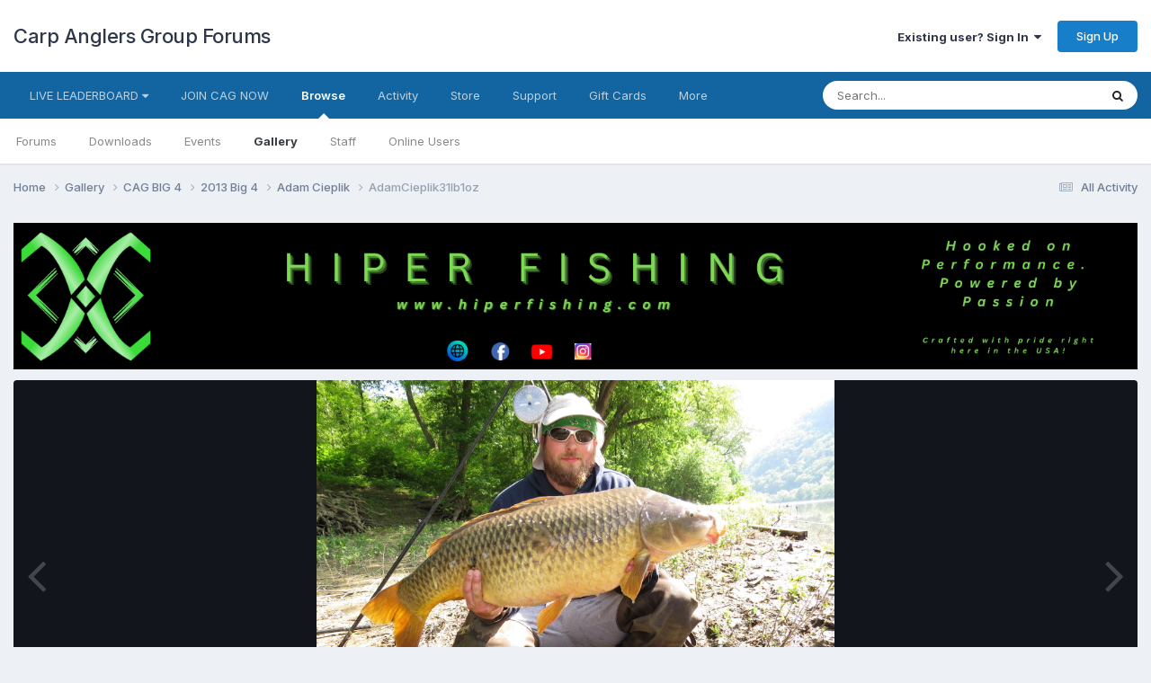

--- FILE ---
content_type: text/html;charset=UTF-8
request_url: https://www.carpanglersgroup.com/forum/index.php?/gallery/image/3070-adamcieplik31lb1oz/&browse=1
body_size: 16347
content:
<!DOCTYPE html>
<html lang="en-US" dir="ltr">
	<head>
		<meta charset="utf-8">
        
		<title>AdamCieplik31lb1oz - 2013 Big 4 - Carp Anglers Group Forums</title>
		
		
		
		

	<meta name="viewport" content="width=device-width, initial-scale=1">



	<meta name="twitter:card" content="summary_large_image" />




	
		
			
				<meta property="og:title" content="AdamCieplik31lb1oz">
			
		
	

	
		
			
				<meta property="og:type" content="website">
			
		
	

	
		
			
				<meta property="og:url" content="https://www.carpanglersgroup.com/forum/index.php?/gallery/image/3070-adamcieplik31lb1oz/">
			
		
	

	
		
			
		
	

	
		
			
		
	

	
		
			
				<meta property="og:updated_time" content="2013-05-19T19:28:05Z">
			
		
	

	
		
			
				<meta property="og:image" content="https://www.carpanglersgroup.com/forum/uploads/gallery_5480_101_3418974.jpg">
			
		
	

	
		
			
				<meta property="og:image:type" content="image/jpeg">
			
		
	

	
		
			
				<meta property="og:site_name" content="Carp Anglers Group Forums">
			
		
	

	
		
			
				<meta property="og:locale" content="en_US">
			
		
	


	
		<link rel="canonical" href="https://www.carpanglersgroup.com/forum/index.php?/gallery/image/3070-adamcieplik31lb1oz/" />
	

	
		<link rel="preload" href="https://www.carpanglersgroup.com/forum/uploads/gallery_5480_101_3418974.jpg" as="image" type="image/jpeg" />
	

	
		<link as="style" rel="preload" href="https://www.carpanglersgroup.com/forum/applications/core/interface/ckeditor/ckeditor/skins/ips/editor.css?t=P1PF" />
	





<link rel="manifest" href="https://www.carpanglersgroup.com/forum/index.php?/manifest.webmanifest/">
<meta name="msapplication-config" content="https://www.carpanglersgroup.com/forum/index.php?/browserconfig.xml/">
<meta name="msapplication-starturl" content="/">
<meta name="application-name" content="Carp Anglers Group Forums">
<meta name="apple-mobile-web-app-title" content="Carp Anglers Group Forums">

	<meta name="theme-color" content="#ffffff">










<link rel="preload" href="//www.carpanglersgroup.com/forum/applications/core/interface/font/fontawesome-webfont.woff2?v=4.7.0" as="font" crossorigin="anonymous">
		


	<link rel="preconnect" href="https://fonts.googleapis.com">
	<link rel="preconnect" href="https://fonts.gstatic.com" crossorigin>
	
		<link href="https://fonts.googleapis.com/css2?family=Inter:wght@300;400;500;600;700&display=swap" rel="stylesheet">
	



	<link rel='stylesheet' href='https://www.carpanglersgroup.com/forum/uploads/css_built_1/341e4a57816af3ba440d891ca87450ff_framework.css?v=618a0006dc1758824626' media='all'>

	<link rel='stylesheet' href='https://www.carpanglersgroup.com/forum/uploads/css_built_1/05e81b71abe4f22d6eb8d1a929494829_responsive.css?v=618a0006dc1758824626' media='all'>

	<link rel='stylesheet' href='https://www.carpanglersgroup.com/forum/uploads/css_built_1/90eb5adf50a8c640f633d47fd7eb1778_core.css?v=618a0006dc1758824626' media='all'>

	<link rel='stylesheet' href='https://www.carpanglersgroup.com/forum/uploads/css_built_1/5a0da001ccc2200dc5625c3f3934497d_core_responsive.css?v=618a0006dc1758824626' media='all'>

	<link rel='stylesheet' href='https://www.carpanglersgroup.com/forum/uploads/css_built_1/37c6452ea623de41c991284837957128_gallery.css?v=618a0006dc1758824626' media='all'>

	<link rel='stylesheet' href='https://www.carpanglersgroup.com/forum/uploads/css_built_1/22e9af7d7c6ac7ddc7db0f1b0d471efc_gallery_responsive.css?v=618a0006dc1758824626' media='all'>

	<link rel='stylesheet' href='https://www.carpanglersgroup.com/forum/uploads/css_built_1/8a32dcbf06236254181d222455063219_global.css?v=618a0006dc1758824626' media='all'>





<link rel='stylesheet' href='https://www.carpanglersgroup.com/forum/uploads/css_built_1/258adbb6e4f3e83cd3b355f84e3fa002_custom.css?v=618a0006dc1758824626' media='all'>




		
		

	</head>
	<body class="ipsApp ipsApp_front ipsJS_none ipsClearfix" data-controller="core.front.core.app"  data-message=""  data-pageapp="gallery" data-pagelocation="front" data-pagemodule="gallery" data-pagecontroller="view" data-pageid="3070"   >
		
        

        

		<a href="#ipsLayout_mainArea" class="ipsHide" title="Go to main content on this page" accesskey="m">Jump to content</a>
		





		<div id="ipsLayout_header" class="ipsClearfix">
			<header>
				<div class="ipsLayout_container">
					

<a href='https://www.carpanglersgroup.com/forum/' id='elSiteTitle' accesskey='1'>Carp Anglers Group Forums</a>

					
						

	<ul id="elUserNav" class="ipsList_inline cSignedOut ipsResponsive_showDesktop">
		
        
		
        
        
            
            
	


	<li class='cUserNav_icon ipsHide' id='elCart_container'></li>
	<li class='elUserNav_sep ipsHide' id='elCart_sep'></li>

<li id="elSignInLink">
                <a href="https://www.carpanglersgroup.com/forum/index.php?/login/" data-ipsmenu-closeonclick="false" data-ipsmenu id="elUserSignIn">
                    Existing user? Sign In  <i class="fa fa-caret-down"></i>
                </a>
                
<div id='elUserSignIn_menu' class='ipsMenu ipsMenu_auto ipsHide'>
	<form accept-charset='utf-8' method='post' action='https://www.carpanglersgroup.com/forum/index.php?/login/'>
		<input type="hidden" name="csrfKey" value="78fcd4f193e0794c82d1d7f9286bb4c6">
		<input type="hidden" name="ref" value="aHR0cHM6Ly93d3cuY2FycGFuZ2xlcnNncm91cC5jb20vZm9ydW0vaW5kZXgucGhwPy9nYWxsZXJ5L2ltYWdlLzMwNzAtYWRhbWNpZXBsaWszMWxiMW96LyZicm93c2U9MQ==">
		<div data-role="loginForm">
			
			
			
				<div class='ipsColumns ipsColumns_noSpacing'>
					<div class='ipsColumn ipsColumn_wide' id='elUserSignIn_internal'>
						
<div class="ipsPad ipsForm ipsForm_vertical">
	<h4 class="ipsType_sectionHead">Sign In</h4>
	<br><br>
	<ul class='ipsList_reset'>
		<li class="ipsFieldRow ipsFieldRow_noLabel ipsFieldRow_fullWidth">
			
			
				<input type="text" placeholder="Display Name" name="auth" autocomplete="username">
			
		</li>
		<li class="ipsFieldRow ipsFieldRow_noLabel ipsFieldRow_fullWidth">
			<input type="password" placeholder="Password" name="password" autocomplete="current-password">
		</li>
		<li class="ipsFieldRow ipsFieldRow_checkbox ipsClearfix">
			<span class="ipsCustomInput">
				<input type="checkbox" name="remember_me" id="remember_me_checkbox" value="1" checked aria-checked="true">
				<span></span>
			</span>
			<div class="ipsFieldRow_content">
				<label class="ipsFieldRow_label" for="remember_me_checkbox">Remember me</label>
				<span class="ipsFieldRow_desc">Not recommended on shared computers</span>
			</div>
		</li>
		<li class="ipsFieldRow ipsFieldRow_fullWidth">
			<button type="submit" name="_processLogin" value="usernamepassword" class="ipsButton ipsButton_primary ipsButton_small" id="elSignIn_submit">Sign In</button>
			
				<p class="ipsType_right ipsType_small">
					
						<a href='https://www.carpanglersgroup.com/forum/index.php?/lostpassword/' data-ipsDialog data-ipsDialog-title='Forgot your password?'>
					
					Forgot your password?</a>
				</p>
			
		</li>
	</ul>
</div>
					</div>
					<div class='ipsColumn ipsColumn_wide'>
						<div class='ipsPadding' id='elUserSignIn_external'>
							<div class='ipsAreaBackground_light ipsPadding:half'>
								
								
									<div class='ipsType_center ipsMargin_top:half'>
										

<button type="submit" name="_processLogin" value="4" class='ipsButton ipsButton_verySmall ipsButton_fullWidth ipsSocial ipsSocial_facebook' style="background-color: #3a579a">
	
		<span class='ipsSocial_icon'>
			
				<i class='fa fa-facebook-official'></i>
			
		</span>
		<span class='ipsSocial_text'>Sign in with Facebook</span>
	
</button>
									</div>
								
							</div>
						</div>
					</div>
				</div>
			
		</div>
	</form>
</div>
            </li>
            
        
		
			<li>
				
					<a href="https://www.carpanglersgroup.com/forum/index.php?/register/" data-ipsdialog data-ipsdialog-size="narrow" data-ipsdialog-title="Sign Up"  id="elRegisterButton" class="ipsButton ipsButton_normal ipsButton_primary">Sign Up</a>
				
			</li>
		
	</ul>

						
<ul class='ipsMobileHamburger ipsList_reset ipsResponsive_hideDesktop'>
	<li data-ipsDrawer data-ipsDrawer-drawerElem='#elMobileDrawer'>
		<a href='#'>
			
			
				
			
			
			
			<i class='fa fa-navicon'></i>
		</a>
	</li>
</ul>
					
				</div>
			</header>
			

	<nav data-controller='core.front.core.navBar' class=' ipsResponsive_showDesktop'>
		<div class='ipsNavBar_primary ipsLayout_container '>
			<ul data-role="primaryNavBar" class='ipsClearfix'>
				


	
		
		
		<li  id='elNavSecondary_66' data-role="navBarItem" data-navApp="core" data-navExt="Menu">
			
			
				<a href="#" id="elNavigation_66" data-ipsMenu data-ipsMenu-appendTo='#elNavSecondary_66' data-ipsMenu-activeClass='ipsNavActive_menu' data-navItem-id="66" >
					LIVE LEADERBOARD <i class="fa fa-caret-down"></i><span class='ipsNavBar_active__identifier'></span>
				</a>
				<ul id="elNavigation_66_menu" class="ipsMenu ipsMenu_auto ipsHide">
					

	
		
			<li class='ipsMenu_item' >
				<a href='https://www.carpanglersgroup.com/forum/index.php?/practice-leaderboard/' target='_blank' rel="noopener">
					New Leaderboad - Practice Board
				</a>
			</li>
		
	

	
		
			<li class='ipsMenu_item' >
				<a href='http://www.cagldb.carpanglersgroup.com/2020/2020fallbig4.html' target='_blank' rel="noopener">
					2020 CAG SPRING BIG 4
				</a>
			</li>
		
	

				</ul>
			
			
		</li>
	
	

	
		
		
		<li  id='elNavSecondary_61' data-role="navBarItem" data-navApp="core" data-navExt="CustomItem">
			
			
				<a href="https://www.carpanglersgroup.com/forum/index.php?/store/category/5-join-cag-membership/" target='_blank' rel="noopener" data-navItem-id="61" >
					JOIN CAG NOW<span class='ipsNavBar_active__identifier'></span>
				</a>
			
			
		</li>
	
	

	
		
		
			
		
		<li class='ipsNavBar_active' data-active id='elNavSecondary_1' data-role="navBarItem" data-navApp="core" data-navExt="CustomItem">
			
			
				<a href="https://www.carpanglersgroup.com/forum/"  data-navItem-id="1" data-navDefault>
					Browse<span class='ipsNavBar_active__identifier'></span>
				</a>
			
			
				<ul class='ipsNavBar_secondary ' data-role='secondaryNavBar'>
					


	
		
		
		<li  id='elNavSecondary_9' data-role="navBarItem" data-navApp="forums" data-navExt="Forums">
			
			
				<a href="https://www.carpanglersgroup.com/forum/index.php"  data-navItem-id="9" >
					Forums<span class='ipsNavBar_active__identifier'></span>
				</a>
			
			
		</li>
	
	

	
		
		
		<li  id='elNavSecondary_25' data-role="navBarItem" data-navApp="downloads" data-navExt="Downloads">
			
			
				<a href="https://www.carpanglersgroup.com/forum/index.php?/files/"  data-navItem-id="25" >
					Downloads<span class='ipsNavBar_active__identifier'></span>
				</a>
			
			
		</li>
	
	

	
		
		
		<li  id='elNavSecondary_26' data-role="navBarItem" data-navApp="calendar" data-navExt="Calendar">
			
			
				<a href="https://www.carpanglersgroup.com/forum/index.php?/events/"  data-navItem-id="26" >
					Events<span class='ipsNavBar_active__identifier'></span>
				</a>
			
			
		</li>
	
	

	
		
		
			
		
		<li class='ipsNavBar_active' data-active id='elNavSecondary_27' data-role="navBarItem" data-navApp="gallery" data-navExt="Gallery">
			
			
				<a href="https://www.carpanglersgroup.com/forum/index.php?/gallery/"  data-navItem-id="27" data-navDefault>
					Gallery<span class='ipsNavBar_active__identifier'></span>
				</a>
			
			
		</li>
	
	

	
	

	
		
		
		<li  id='elNavSecondary_30' data-role="navBarItem" data-navApp="core" data-navExt="StaffDirectory">
			
			
				<a href="https://www.carpanglersgroup.com/forum/index.php?/staff/"  data-navItem-id="30" >
					Staff<span class='ipsNavBar_active__identifier'></span>
				</a>
			
			
		</li>
	
	

	
		
		
		<li  id='elNavSecondary_31' data-role="navBarItem" data-navApp="core" data-navExt="OnlineUsers">
			
			
				<a href="https://www.carpanglersgroup.com/forum/index.php?/online/"  data-navItem-id="31" >
					Online Users<span class='ipsNavBar_active__identifier'></span>
				</a>
			
			
		</li>
	
	

					<li class='ipsHide' id='elNavigationMore_1' data-role='navMore'>
						<a href='#' data-ipsMenu data-ipsMenu-appendTo='#elNavigationMore_1' id='elNavigationMore_1_dropdown'>More <i class='fa fa-caret-down'></i></a>
						<ul class='ipsHide ipsMenu ipsMenu_auto' id='elNavigationMore_1_dropdown_menu' data-role='moreDropdown'></ul>
					</li>
				</ul>
			
		</li>
	
	

	
		
		
		<li  id='elNavSecondary_2' data-role="navBarItem" data-navApp="core" data-navExt="CustomItem">
			
			
				<a href="https://www.carpanglersgroup.com/forum/index.php?/discover/"  data-navItem-id="2" >
					Activity<span class='ipsNavBar_active__identifier'></span>
				</a>
			
			
				<ul class='ipsNavBar_secondary ipsHide' data-role='secondaryNavBar'>
					


	
		
		
		<li  id='elNavSecondary_3' data-role="navBarItem" data-navApp="core" data-navExt="AllActivity">
			
			
				<a href="https://www.carpanglersgroup.com/forum/index.php?/discover/"  data-navItem-id="3" >
					All Activity<span class='ipsNavBar_active__identifier'></span>
				</a>
			
			
		</li>
	
	

	
		
		
		<li  id='elNavSecondary_4' data-role="navBarItem" data-navApp="core" data-navExt="YourActivityStreams">
			
			
				<a href="#"  data-navItem-id="4" >
					My Activity Streams<span class='ipsNavBar_active__identifier'></span>
				</a>
			
			
		</li>
	
	

	
		
		
		<li  id='elNavSecondary_5' data-role="navBarItem" data-navApp="core" data-navExt="YourActivityStreamsItem">
			
			
				<a href="https://www.carpanglersgroup.com/forum/index.php?/discover/unread/"  data-navItem-id="5" >
					Unread Content<span class='ipsNavBar_active__identifier'></span>
				</a>
			
			
		</li>
	
	

	
		
		
		<li  id='elNavSecondary_6' data-role="navBarItem" data-navApp="core" data-navExt="YourActivityStreamsItem">
			
			
				<a href="https://www.carpanglersgroup.com/forum/index.php?/discover/content-started/"  data-navItem-id="6" >
					Content I Started<span class='ipsNavBar_active__identifier'></span>
				</a>
			
			
		</li>
	
	

	
		
		
		<li  id='elNavSecondary_7' data-role="navBarItem" data-navApp="core" data-navExt="Search">
			
			
				<a href="https://www.carpanglersgroup.com/forum/index.php?/search/"  data-navItem-id="7" >
					Search<span class='ipsNavBar_active__identifier'></span>
				</a>
			
			
		</li>
	
	

					<li class='ipsHide' id='elNavigationMore_2' data-role='navMore'>
						<a href='#' data-ipsMenu data-ipsMenu-appendTo='#elNavigationMore_2' id='elNavigationMore_2_dropdown'>More <i class='fa fa-caret-down'></i></a>
						<ul class='ipsHide ipsMenu ipsMenu_auto' id='elNavigationMore_2_dropdown_menu' data-role='moreDropdown'></ul>
					</li>
				</ul>
			
		</li>
	
	

	
		
		
		<li  id='elNavSecondary_10' data-role="navBarItem" data-navApp="nexus" data-navExt="Store">
			
			
				<a href="https://www.carpanglersgroup.com/forum/index.php?/store/"  data-navItem-id="10" >
					Store<span class='ipsNavBar_active__identifier'></span>
				</a>
			
			
				<ul class='ipsNavBar_secondary ipsHide' data-role='secondaryNavBar'>
					


	
		
		
		<li  id='elNavSecondary_12' data-role="navBarItem" data-navApp="nexus" data-navExt="Orders">
			
			
				<a href="https://www.carpanglersgroup.com/forum/index.php?/clients/orders/"  data-navItem-id="12" >
					Orders<span class='ipsNavBar_active__identifier'></span>
				</a>
			
			
		</li>
	
	

	
		
		
		<li  id='elNavSecondary_13' data-role="navBarItem" data-navApp="nexus" data-navExt="Purchases">
			
			
				<a href="https://www.carpanglersgroup.com/forum/index.php?/clients/purchases/"  data-navItem-id="13" >
					Manage Purchases<span class='ipsNavBar_active__identifier'></span>
				</a>
			
			
		</li>
	
	

	
		
		
		<li  id='elNavSecondary_14' data-role="navBarItem" data-navApp="core" data-navExt="Menu">
			
			
				<a href="#" id="elNavigation_14" data-ipsMenu data-ipsMenu-appendTo='#elNavSecondary_10' data-ipsMenu-activeClass='ipsNavActive_menu' data-navItem-id="14" >
					My Details <i class="fa fa-caret-down"></i><span class='ipsNavBar_active__identifier'></span>
				</a>
				<ul id="elNavigation_14_menu" class="ipsMenu ipsMenu_auto ipsHide">
					

	
		
			<li class='ipsMenu_item' >
				<a href='https://www.carpanglersgroup.com/forum/index.php?/clients/referrals/' >
					Referrals
				</a>
			</li>
		
	

	
		
			<li class='ipsMenu_item' >
				<a href='https://www.carpanglersgroup.com/forum/index.php?/clients/alternative-contacts/' >
					Alternative Contacts
				</a>
			</li>
		
	

	

	
		
			<li class='ipsMenu_item' >
				<a href='https://www.carpanglersgroup.com/forum/index.php?/clients/billing-agreements/' >
					PayPal Subscriptions
				</a>
			</li>
		
	

	

	
		
			<li class='ipsMenu_item' >
				<a href='https://www.carpanglersgroup.com/forum/index.php?/clients/addresses/' >
					Addresses
				</a>
			</li>
		
	

	
		
			<li class='ipsMenu_item' >
				<a href='https://www.carpanglersgroup.com/forum/index.php?/clients/info/' >
					Personal Information
				</a>
			</li>
		
	

				</ul>
			
			
		</li>
	
	

					<li class='ipsHide' id='elNavigationMore_10' data-role='navMore'>
						<a href='#' data-ipsMenu data-ipsMenu-appendTo='#elNavigationMore_10' id='elNavigationMore_10_dropdown'>More <i class='fa fa-caret-down'></i></a>
						<ul class='ipsHide ipsMenu ipsMenu_auto' id='elNavigationMore_10_dropdown_menu' data-role='moreDropdown'></ul>
					</li>
				</ul>
			
		</li>
	
	

	
		
		
		<li  id='elNavSecondary_22' data-role="navBarItem" data-navApp="core" data-navExt="CustomItem">
			
			
				<a href="https://www.carpanglersgroup.com/forum/index.php?/support/"  data-navItem-id="22" >
					Support<span class='ipsNavBar_active__identifier'></span>
				</a>
			
			
				<ul class='ipsNavBar_secondary ipsHide' data-role='secondaryNavBar'>
					


	
		
		
		<li  id='elNavSecondary_23' data-role="navBarItem" data-navApp="nexus" data-navExt="Support">
			
			
				<a href="https://www.carpanglersgroup.com/forum/index.php?/support/"  data-navItem-id="23" >
					Support<span class='ipsNavBar_active__identifier'></span>
				</a>
			
			
		</li>
	
	

	
	

					<li class='ipsHide' id='elNavigationMore_22' data-role='navMore'>
						<a href='#' data-ipsMenu data-ipsMenu-appendTo='#elNavigationMore_22' id='elNavigationMore_22_dropdown'>More <i class='fa fa-caret-down'></i></a>
						<ul class='ipsHide ipsMenu ipsMenu_auto' id='elNavigationMore_22_dropdown_menu' data-role='moreDropdown'></ul>
					</li>
				</ul>
			
		</li>
	
	

	
	

	
	

	
	

	
		
		
		<li  id='elNavSecondary_70' data-role="navBarItem" data-navApp="nexus" data-navExt="Gifts">
			
			
				<a href="https://www.carpanglersgroup.com/forum/index.php?/store/gift-cards/"  data-navItem-id="70" >
					Gift Cards<span class='ipsNavBar_active__identifier'></span>
				</a>
			
			
		</li>
	
	

	
		
		
		<li  id='elNavSecondary_73' data-role="navBarItem" data-navApp="core" data-navExt="CustomItem">
			
			
				<a href="https://www.carpanglersgroup.com/forum/index.php?/cag-by-laws/" target='_blank' rel="noopener" data-navItem-id="73" >
					CAG BYLAWS<span class='ipsNavBar_active__identifier'></span>
				</a>
			
			
		</li>
	
	

				<li class='ipsHide' id='elNavigationMore' data-role='navMore'>
					<a href='#' data-ipsMenu data-ipsMenu-appendTo='#elNavigationMore' id='elNavigationMore_dropdown'>More</a>
					<ul class='ipsNavBar_secondary ipsHide' data-role='secondaryNavBar'>
						<li class='ipsHide' id='elNavigationMore_more' data-role='navMore'>
							<a href='#' data-ipsMenu data-ipsMenu-appendTo='#elNavigationMore_more' id='elNavigationMore_more_dropdown'>More <i class='fa fa-caret-down'></i></a>
							<ul class='ipsHide ipsMenu ipsMenu_auto' id='elNavigationMore_more_dropdown_menu' data-role='moreDropdown'></ul>
						</li>
					</ul>
				</li>
			</ul>
			

	<div id="elSearchWrapper">
		<div id='elSearch' data-controller="core.front.core.quickSearch">
			<form accept-charset='utf-8' action='//www.carpanglersgroup.com/forum/index.php?/search/&amp;do=quicksearch' method='post'>
                <input type='search' id='elSearchField' placeholder='Search...' name='q' autocomplete='off' aria-label='Search'>
                <details class='cSearchFilter'>
                    <summary class='cSearchFilter__text'></summary>
                    <ul class='cSearchFilter__menu'>
                        
                        <li><label><input type="radio" name="type" value="all"  checked><span class='cSearchFilter__menuText'>Everywhere</span></label></li>
                        
                            
                                <li><label><input type="radio" name="type" value='contextual_{&quot;type&quot;:&quot;gallery_image&quot;,&quot;nodes&quot;:13}'><span class='cSearchFilter__menuText'>This Category</span></label></li>
                            
                                <li><label><input type="radio" name="type" value='contextual_{&quot;type&quot;:&quot;gallery_image&quot;,&quot;item&quot;:3070}'><span class='cSearchFilter__menuText'>This Image</span></label></li>
                            
                        
                        
                            <li><label><input type="radio" name="type" value="core_statuses_status"><span class='cSearchFilter__menuText'>Status Updates</span></label></li>
                        
                            <li><label><input type="radio" name="type" value="cms_pages_pageitem"><span class='cSearchFilter__menuText'>Pages</span></label></li>
                        
                            <li><label><input type="radio" name="type" value="cms_records1"><span class='cSearchFilter__menuText'>Articles</span></label></li>
                        
                            <li><label><input type="radio" name="type" value="cms_records2"><span class='cSearchFilter__menuText'>Videos</span></label></li>
                        
                            <li><label><input type="radio" name="type" value="forums_topic"><span class='cSearchFilter__menuText'>Topics</span></label></li>
                        
                            <li><label><input type="radio" name="type" value="nexus_package_item"><span class='cSearchFilter__menuText'>Products</span></label></li>
                        
                            <li><label><input type="radio" name="type" value="downloads_file"><span class='cSearchFilter__menuText'>Files</span></label></li>
                        
                            <li><label><input type="radio" name="type" value="calendar_event"><span class='cSearchFilter__menuText'>Events</span></label></li>
                        
                            <li><label><input type="radio" name="type" value="gallery_image"><span class='cSearchFilter__menuText'>Images</span></label></li>
                        
                            <li><label><input type="radio" name="type" value="gallery_album_item"><span class='cSearchFilter__menuText'>Albums</span></label></li>
                        
                            <li><label><input type="radio" name="type" value="core_members"><span class='cSearchFilter__menuText'>Members</span></label></li>
                        
                    </ul>
                </details>
				<button class='cSearchSubmit' type="submit" aria-label='Search'><i class="fa fa-search"></i></button>
			</form>
		</div>
	</div>

		</div>
	</nav>

			
<ul id='elMobileNav' class='ipsResponsive_hideDesktop' data-controller='core.front.core.mobileNav'>
	
		
			
			
				
				
			
				
				
			
				
				
			
				
					<li id='elMobileBreadcrumb'>
						<a href='https://www.carpanglersgroup.com/forum/index.php?/gallery/album/101-adam-cieplik/'>
							<span>Adam Cieplik</span>
						</a>
					</li>
				
				
			
				
				
			
		
	
	
	
	<li >
		<a data-action="defaultStream" href='https://www.carpanglersgroup.com/forum/index.php?/discover/'><i class="fa fa-newspaper-o" aria-hidden="true"></i></a>
	</li>

	

	
		<li class='ipsJS_show'>
			<a href='https://www.carpanglersgroup.com/forum/index.php?/search/'><i class='fa fa-search'></i></a>
		</li>
	
</ul>
		</div>
		<main id="ipsLayout_body" class="ipsLayout_container">
			<div id="ipsLayout_contentArea">
				<div id="ipsLayout_contentWrapper">
					
<nav class='ipsBreadcrumb ipsBreadcrumb_top ipsFaded_withHover'>
	

	<ul class='ipsList_inline ipsPos_right'>
		
		<li >
			<a data-action="defaultStream" class='ipsType_light '  href='https://www.carpanglersgroup.com/forum/index.php?/discover/'><i class="fa fa-newspaper-o" aria-hidden="true"></i> <span>All Activity</span></a>
		</li>
		
	</ul>

	<ul data-role="breadcrumbList">
		<li>
			<a title="Home" href='https://www.carpanglersgroup.com/forum/'>
				<span>Home <i class='fa fa-angle-right'></i></span>
			</a>
		</li>
		
		
			<li>
				
					<a href='https://www.carpanglersgroup.com/forum/index.php?/gallery/'>
						<span>Gallery <i class='fa fa-angle-right' aria-hidden="true"></i></span>
					</a>
				
			</li>
		
			<li>
				
					<a href='https://www.carpanglersgroup.com/forum/index.php?/gallery/category/12-cag-big-4/'>
						<span>CAG BIG 4 <i class='fa fa-angle-right' aria-hidden="true"></i></span>
					</a>
				
			</li>
		
			<li>
				
					<a href='https://www.carpanglersgroup.com/forum/index.php?/gallery/category/13-2013-big-4/'>
						<span>2013 Big 4 <i class='fa fa-angle-right' aria-hidden="true"></i></span>
					</a>
				
			</li>
		
			<li>
				
					<a href='https://www.carpanglersgroup.com/forum/index.php?/gallery/album/101-adam-cieplik/'>
						<span>Adam Cieplik <i class='fa fa-angle-right' aria-hidden="true"></i></span>
					</a>
				
			</li>
		
			<li>
				
					AdamCieplik31lb1oz
				
			</li>
		
	</ul>
</nav>
					
					<div id="ipsLayout_mainArea">
						

<div class='ips618a0006dc ipsSpacer_both ipsSpacer_half'>
	<ul class='ipsList_inline ipsType_center ipsList_reset ipsList_noSpacing'>
		
		<li class='ips618a0006dc_large ipsResponsive_showDesktop ipsResponsive_inlineBlock ipsAreaBackground_light'>
			
				<a href='https://www.carpanglersgroup.com/forum/index.php?app=core&amp;module=system&amp;controller=redirect&amp;do=advertisement&amp;ad=38&amp;key=02cfbbc07fabbc684890c8085256d70b22e7aa1c5157352a5f9104803e0aac88' target='_blank' rel='nofollow noopener'>
			
				<img src='https://www.carpanglersgroup.com/forum/uploads/monthly_2025_07/HIPERFISHING(1).png.e64e43d2cf19e1f9b905eef3c50c96d9.png' alt="advertisement_alt" class='ipsImage ipsContained'>
			
				</a>
			
		</li>
		
		<li class='ips618a0006dc_medium ipsResponsive_showTablet ipsResponsive_inlineBlock ipsAreaBackground_light'>
			
				<a href='https://www.carpanglersgroup.com/forum/index.php?app=core&amp;module=system&amp;controller=redirect&amp;do=advertisement&amp;ad=38&amp;key=02cfbbc07fabbc684890c8085256d70b22e7aa1c5157352a5f9104803e0aac88' target='_blank' rel='nofollow noopener'>
			
				<img src='https://www.carpanglersgroup.com/forum/uploads/monthly_2025_07/HIPERFISHING(1).png.e64e43d2cf19e1f9b905eef3c50c96d9.png' alt="advertisement_alt" class='ipsImage ipsContained'>
			
				</a>
			
		</li>

		<li class='ips618a0006dc_small ipsResponsive_showPhone ipsResponsive_inlineBlock ipsAreaBackground_light'>
			
				<a href='https://www.carpanglersgroup.com/forum/index.php?app=core&amp;module=system&amp;controller=redirect&amp;do=advertisement&amp;ad=38&amp;key=02cfbbc07fabbc684890c8085256d70b22e7aa1c5157352a5f9104803e0aac88' target='_blank' rel='nofollow noopener'>
			
				<img src='https://www.carpanglersgroup.com/forum/uploads/monthly_2025_07/HIPERFISHING(1).png.e64e43d2cf19e1f9b905eef3c50c96d9.png' alt="advertisement_alt" class='ipsImage ipsContained'>
			
				</a>
			
		</li>
		
	</ul>
	
</div>

						
						
						

	




						



<div data-controller='gallery.front.view.image' data-lightboxURL='https://www.carpanglersgroup.com/forum/index.php?/gallery/image/3070-adamcieplik31lb1oz/'>
	<div class='ipsColumns ipsMargin_bottom'>
		<div class='ipsColumn ipsColumn_fluid'>
			<div class='cGalleryLightbox_inner' data-role="imageSizer">
				<div class='elGalleryHeader'>
					

<div id='elGalleryImage' class='elGalleryImage' data-role="imageFrame" data-imageSizes='{&quot;large&quot;:[1600,1200],&quot;medium&quot;:[640,480],&quot;small&quot;:[240,180],&quot;thumb&quot;:[100,100]}'>
	
		<div class='cGalleryViewImage' data-role='notesWrapper' data-controller='gallery.front.view.notes' data-imageID='3070'  data-notesData='[]'>
			<div>
				<a href='https://www.carpanglersgroup.com/forum/uploads/gallery_5480_101_3418974.jpg' title='View in lightbox' data-ipsLightbox>
					<img src='https://www.carpanglersgroup.com/forum/uploads/gallery_5480_101_3418974.jpg' alt="AdamCieplik31lb1oz" title='AdamCieplik31lb1oz' data-role='theImage'>
				</a>
            </div>
			
		</div>
        	


		<div class='cGalleryImageFade'>
			<div class='cGalleryImageBottomBar'>
				<div class='cGalleryCreditInfo ipsType_normal ipsHide'>
					

					
				</div>
				
					<ul class='ipsList_inline'>
						<li>
							<a href='#' data-ipsMenu data-ipsMenu-above='true' id='elImageTools' class='ipsButton ipsButton_link ipsButton_verySmall ipsJS_show cGalleryViewImage_controls'>Image Tools <i class='fa fa-caret-down'></i></a>
						</li>
					</ul>
					<ul class='ipsMenu ipsMenu_auto ipsHide' id='elImageTools_menu'>
						
						
						
							<li class='ipsMenu_item'>
								<a href='https://www.carpanglersgroup.com/forum/index.php?/gallery/image/3070-adamcieplik31lb1oz/&amp;do=download' title='Download'><i class='fa fa-fw fa-download'></i> Download</a>
							</li>
						
					</ul>
				
			</div>
		</div>
	
	<span class='elGalleryImageNav'>
       
            <a href='https://www.carpanglersgroup.com/forum/index.php?/gallery/image/3070-adamcieplik31lb1oz/&amp;browse=1&amp;do=previous' class='elGalleryImageNav_prev' data-action="prevMedia"><i class='fa fa-angle-left'></i></a>
            <a href='https://www.carpanglersgroup.com/forum/index.php?/gallery/image/3070-adamcieplik31lb1oz/&amp;browse=1&amp;do=next' class='elGalleryImageNav_next' data-action="nextMedia"><i class='fa fa-angle-right'></i></a>
        
	</span>
</div>
				</div>
			</div>
            
            
            
			<div class='cGalleryImageThumbs'>
				<ol class='cGalleryCarousel' id='gallery-image-thumbs'>
                    
					
			            <li class='cGalleryCarousel__item'>
			            	<div class='ipsImageBlock'>
				                
					                <a href='https://www.carpanglersgroup.com/forum/index.php?/gallery/image/3108-adamcieplik33lb7oz/' title='View the image AdamCieplik33lb7oz' class='ipsImageBlock__main'>
					                	<img src='https://www.carpanglersgroup.com/forum/uploads/sml_gallery_5480_101_5045606.jpg' alt="AdamCieplik33lb7oz" loading="lazy">
					                </a>
				                
                            	

                            </div>
                        </li>
                        
			        
			            <li class='cGalleryCarousel__item'>
			            	<div class='ipsImageBlock'>
				                
					                <a href='https://www.carpanglersgroup.com/forum/index.php?/gallery/image/3071-adamcieplik32lb3oz/' title='View the image AdamCieplik32lb3oz' class='ipsImageBlock__main'>
					                	<img src='https://www.carpanglersgroup.com/forum/uploads/sml_gallery_5480_101_2874508.jpg' alt="AdamCieplik32lb3oz" loading="lazy">
					                </a>
				                
                            	

                            </div>
                        </li>
                        
			        

                    <li class='cGalleryCarousel__item cGalleryCarousel__item--active'>
                    	<div class='ipsImageBlock'>
	                        
	                            <a href='https://www.carpanglersgroup.com/forum/index.php?/gallery/image/3070-adamcieplik31lb1oz/' title='View the image AdamCieplik31lb1oz' class='ipsImageBlock__main'>
	                                <img src='https://www.carpanglersgroup.com/forum/uploads/sml_gallery_5480_101_3418974.jpg' alt="AdamCieplik31lb1oz" loading="lazy">
	                            </a>
                        	
                        	

                        </div>
                        
                    </li>

                    
                        <li class='cGalleryCarousel__item'>
                        	<div class='ipsImageBlock'>
	                            
	                                <a href='https://www.carpanglersgroup.com/forum/index.php?/gallery/image/3069-adamcieplik30lb10oz/' title='View the image AdamCieplik30lb10oz' class='ipsImageBlock__main'>
	                                    <img src='https://www.carpanglersgroup.com/forum/uploads/sml_gallery_5480_101_181615.jpg' alt="AdamCieplik30lb10oz" loading="lazy">
	                                </a>
	                            
	                            

	                        </div>
                        </li>
                        
                        
                    
                        <li class='cGalleryCarousel__item'>
                        	<div class='ipsImageBlock'>
	                            
	                                <a href='https://www.carpanglersgroup.com/forum/index.php?/gallery/image/2974-adamcieplik40lb6oz/' title='View the image AdamCieplik40lb6oz' class='ipsImageBlock__main'>
	                                    <img src='https://www.carpanglersgroup.com/forum/uploads/sml_gallery_5480_101_2223265.jpg' alt="AdamCieplik40lb6oz" loading="lazy">
	                                </a>
	                            
	                            

	                        </div>
                        </li>
                        
                        
                    
                        <li class='cGalleryCarousel__item'>
                        	<div class='ipsImageBlock'>
	                            
	                                <a href='https://www.carpanglersgroup.com/forum/index.php?/gallery/image/2973-adamcieplik28lb10oz/' title='View the image AdamCieplik28lb10oz' class='ipsImageBlock__main'>
	                                    <img src='https://www.carpanglersgroup.com/forum/uploads/sml_gallery_5480_101_3055466.jpg' alt="AdamCieplik28lb10oz" loading="lazy">
	                                </a>
	                            
	                            

	                        </div>
                        </li>
                        
                        
                    
                        <li class='cGalleryCarousel__item'>
                        	<div class='ipsImageBlock'>
	                            
	                                <a href='https://www.carpanglersgroup.com/forum/index.php?/gallery/image/2962-adamcieplik20lb/' title='View the image AdamCieplik20lb' class='ipsImageBlock__main'>
	                                    <img src='https://www.carpanglersgroup.com/forum/uploads/sml_gallery_5480_101_1713188.jpg' alt="AdamCieplik20lb" loading="lazy">
	                                </a>
	                            
	                            

	                        </div>
                        </li>
                        
                        
                    
                        <li class='cGalleryCarousel__item'>
                        	<div class='ipsImageBlock'>
	                            
	                                <a href='https://www.carpanglersgroup.com/forum/index.php?/gallery/image/2838-adam-cieplik-27-8/' title='View the image Adam Cieplik 27 8' class='ipsImageBlock__main'>
	                                    <img src='https://www.carpanglersgroup.com/forum/uploads/sml_gallery_5480_101_3735968.jpg' alt="Adam Cieplik 27 8" loading="lazy">
	                                </a>
	                            
	                            

	                        </div>
                        </li>
                        
                        
                    
                        <li class='cGalleryCarousel__item'>
                        	<div class='ipsImageBlock'>
	                            
	                                <a href='https://www.carpanglersgroup.com/forum/index.php?/gallery/image/2837-adam-cieplik-26-1/' title='View the image Adam Cieplik 26 1' class='ipsImageBlock__main'>
	                                    <img src='https://www.carpanglersgroup.com/forum/uploads/sml_gallery_5480_101_281563.jpg' alt="Adam Cieplik 26 1" loading="lazy">
	                                </a>
	                            
	                            

	                        </div>
                        </li>
                        
                        
                            
				</ol>
                <div class='cGalleryCarouselNav cGalleryCarouselNav--overlay' data-carousel-controls='gallery-image-thumbs' data-controller="gallery.front.browse.carousel" hidden>
                    <button class='cGalleryCarouselNav__button' data-carousel-arrow='prev' aria-label='Previous' role='button'>
                        <svg aria-hidden="true" xmlns="http://www.w3.org/2000/svg" viewBox="0 0 320 512" width="10"><path d="M34.52 239.03L228.87 44.69c9.37-9.37 24.57-9.37 33.94 0l22.67 22.67c9.36 9.36 9.37 24.52.04 33.9L131.49 256l154.02 154.75c9.34 9.38 9.32 24.54-.04 33.9l-22.67 22.67c-9.37 9.37-24.57 9.37-33.94 0L34.52 272.97c-9.37-9.37-9.37-24.57 0-33.94z"/></svg>
                    </button>
                    <button class='cGalleryCarouselNav__button' data-carousel-arrow='next' aria-label='Next' role='button'>
                        <svg aria-hidden="true" xmlns="http://www.w3.org/2000/svg" viewBox="0 0 320 512" width="10"><path d="M285.476 272.971L91.132 467.314c-9.373 9.373-24.569 9.373-33.941 0l-22.667-22.667c-9.357-9.357-9.375-24.522-.04-33.901L188.505 256 34.484 101.255c-9.335-9.379-9.317-24.544.04-33.901l22.667-22.667c9.373-9.373 24.569-9.373 33.941 0L285.475 239.03c9.373 9.372 9.373 24.568.001 33.941z"/></svg>
                    </button>
                </div>
			</div>
            
		</div>
	</div>

	<section data-role='imageInfo'>
		




<div class='ipsColumns ipsColumns_collapsePhone ipsResponsive_pull ipsSpacer_bottom'>
	<div class='ipsColumn ipsColumn_fluid'>
		

		<div class='ipsBox'>
			<div class='ipsPadding' data-role='imageDescription'>
				<div class='ipsFlex ipsFlex-ai:center ipsFlex-fw:wrap ipsGap:4'>
					<div class='ipsFlex-flex:11'>
						<h1 class='ipsType_pageTitle ipsContained_container'>
							
							
							
							
							
								<span class='ipsContained ipsType_break'>AdamCieplik31lb1oz</span>
							
						</h1>
						
					</div>
				</div>
				<hr class='ipsHr'>
				<div class='ipsPageHeader__meta ipsFlex ipsFlex-jc:between ipsFlex-ai:center ipsFlex-fw:wrap ipsGap:3'>
					<div class='ipsFlex-flex:11'>
						<div class='ipsPhotoPanel ipsPhotoPanel_mini ipsClearfix'>
							


	<a href="https://www.carpanglersgroup.com/forum/index.php?/profile/5480-willem-jd/" rel="nofollow" data-ipsHover data-ipsHover-width="370" data-ipsHover-target="https://www.carpanglersgroup.com/forum/index.php?/profile/5480-willem-jd/&amp;do=hovercard" class="ipsUserPhoto ipsUserPhoto_mini" title="Go to Willem (JD)'s profile">
		<img src='https://www.carpanglersgroup.com/forum/uploads/monthly_2017_10/NewCagLogo_xsml.thumb.png.00354342715cf0331a51117ab40ebb22.png' alt='Willem (JD)' loading="lazy">
	</a>

							<div>
								<p class='ipsType_reset ipsType_normal ipsType_blendLinks'>
									By 


<a href='https://www.carpanglersgroup.com/forum/index.php?/profile/5480-willem-jd/' rel="nofollow" data-ipsHover data-ipsHover-width='370' data-ipsHover-target='https://www.carpanglersgroup.com/forum/index.php?/profile/5480-willem-jd/&amp;do=hovercard&amp;referrer=https%253A%252F%252Fwww.carpanglersgroup.com%252Fforum%252Findex.php%253F%252Fgallery%252Fimage%252F3070-adamcieplik31lb1oz%252F%2526browse%253D1' title="Go to Willem (JD)'s profile" class="ipsType_break">Willem (JD)</a>
								</p>
								<ul class='ipsList_inline'>
									<li class='ipsType_light'><time datetime='2013-05-19T19:28:05Z' title='05/19/2013 07:28  PM' data-short='12 yr'>May 19, 2013</time></li>
									<li class='ipsType_light'>1,902 views</li>
									
										<li><a href='https://www.carpanglersgroup.com/forum/index.php?/profile/5480-willem-jd/content/&amp;type=gallery_image'>View Willem (JD)'s images</a></li>
									
								</ul>
							</div>
						</div>
					</div>
					<div class='ipsFlex-flex:01 ipsResponsive_hidePhone'>
						<div class='ipsShareLinks'>
							
								


    <a href='#elShareItem_1060051337_menu' id='elShareItem_1060051337' data-ipsMenu class='ipsShareButton ipsButton ipsButton_verySmall ipsButton_link ipsButton_link--light'>
        <span><i class='fa fa-share-alt'></i></span> &nbsp;Share
    </a>

    <div class='ipsPadding ipsMenu ipsMenu_normal ipsHide' id='elShareItem_1060051337_menu' data-controller="core.front.core.sharelink">
        
        
        	
        
        <span data-ipsCopy data-ipsCopy-flashmessage>
            <a href="https://www.carpanglersgroup.com/forum/index.php?/gallery/image/3070-adamcieplik31lb1oz/" class="ipsButton ipsButton_light ipsButton_small ipsButton_fullWidth" data-role="copyButton" data-clipboard-text="https://www.carpanglersgroup.com/forum/index.php?/gallery/image/3070-adamcieplik31lb1oz/" data-ipstooltip title='Copy Link to Clipboard'><i class="fa fa-clone"></i> https://www.carpanglersgroup.com/forum/index.php?/gallery/image/3070-adamcieplik31lb1oz/</a>
        </span>
        <ul class='ipsShareLinks ipsMargin_top:half'>
            
                <li>
<a href="https://x.com/share?url=https%3A%2F%2Fwww.carpanglersgroup.com%2Fforum%2Findex.php%3F%2Fgallery%2Fimage%2F3070-adamcieplik31lb1oz%2F" class="cShareLink cShareLink_x" target="_blank" data-role="shareLink" title='Share on X' data-ipsTooltip rel='nofollow noopener'>
    <i class="fa fa-x"></i>
</a></li>
            
                <li>
<a href="https://www.facebook.com/sharer/sharer.php?u=https%3A%2F%2Fwww.carpanglersgroup.com%2Fforum%2Findex.php%3F%2Fgallery%2Fimage%2F3070-adamcieplik31lb1oz%2F" class="cShareLink cShareLink_facebook" target="_blank" data-role="shareLink" title='Share on Facebook' data-ipsTooltip rel='noopener nofollow'>
	<i class="fa fa-facebook"></i>
</a></li>
            
                <li>
<a href="https://www.reddit.com/submit?url=https%3A%2F%2Fwww.carpanglersgroup.com%2Fforum%2Findex.php%3F%2Fgallery%2Fimage%2F3070-adamcieplik31lb1oz%2F&amp;title=AdamCieplik31lb1oz" rel="nofollow noopener" class="cShareLink cShareLink_reddit" target="_blank" title='Share on Reddit' data-ipsTooltip>
	<i class="fa fa-reddit"></i>
</a></li>
            
                <li>
<a href="mailto:?subject=AdamCieplik31lb1oz&body=https%3A%2F%2Fwww.carpanglersgroup.com%2Fforum%2Findex.php%3F%2Fgallery%2Fimage%2F3070-adamcieplik31lb1oz%2F" rel='nofollow' class='cShareLink cShareLink_email' title='Share via email' data-ipsTooltip>
	<i class="fa fa-envelope"></i>
</a></li>
            
                <li>
<a href="https://pinterest.com/pin/create/button/?url=https://www.carpanglersgroup.com/forum/index.php?/gallery/image/3070-adamcieplik31lb1oz/&amp;media=https://www.carpanglersgroup.com/forum/uploads/gallery_5480_101_3418974.jpg" class="cShareLink cShareLink_pinterest" rel="nofollow noopener" target="_blank" data-role="shareLink" title='Share on Pinterest' data-ipsTooltip>
	<i class="fa fa-pinterest"></i>
</a></li>
            
        </ul>
        
            <hr class='ipsHr'>
            <button class='ipsHide ipsButton ipsButton_verySmall ipsButton_light ipsButton_fullWidth ipsMargin_top:half' data-controller='core.front.core.webshare' data-role='webShare' data-webShareTitle='AdamCieplik31lb1oz' data-webShareText='AdamCieplik31lb1oz' data-webShareUrl='https://www.carpanglersgroup.com/forum/index.php?/gallery/image/3070-adamcieplik31lb1oz/'>More sharing options...</button>
        
    </div>

							
                            

							



							

<div data-followApp='gallery' data-followArea='image' data-followID='3070' data-controller='core.front.core.followButton'>
	

	<a href='https://www.carpanglersgroup.com/forum/index.php?/login/' rel="nofollow" class="ipsFollow ipsPos_middle ipsButton ipsButton_light ipsButton_verySmall " data-role="followButton" data-ipsTooltip title='Sign in to follow this'>
		<span>Followers</span>
		<span class='ipsCommentCount'>1</span>
	</a>

</div>
						</div>
					</div>
				</div>
				
				
					<hr class='ipsHr'>			
					<div class='ipsType_medium ipsType_richText ipsType_break ipsSpacer_both' data-controller="core.front.core.lightboxedImages">
						


					</div>
				

				

					

				

					

				
			</div>
			<div class='ipsItemControls'>
				
				<ul class='ipsComment_controls ipsClearfix ipsItemControls_left'>
					
						<li>
							<a href='https://www.carpanglersgroup.com/forum/index.php?/gallery/image/3070-adamcieplik31lb1oz/&amp;do=report' class='ipsButton ipsButton_link ipsButton_verySmall ipsButton_fullWidth' data-ipsDialog data-ipsDialog-size='medium' data-ipsDialog-title="Report image" data-ipsDialog-remoteSubmit data-ipsDialog-flashMessage="Thanks for your report." title="Report image">Report image</a>
						</li>
					
				</ul>
			</div>
		</div>
	</div>
	<div class='ipsColumn ipsColumn_veryWide' id='elGalleryImageStats'>
		<div class='ipsBox ipsPadding' data-role="imageStats">
			
				<div class='ipsType_center'>
					
<div  class='ipsClearfix ipsRating  ipsRating_veryLarge'>
	
	<ul class='ipsRating_collective'>
		
			
				<li class='ipsRating_off'>
					<i class='fa fa-star'></i>
				</li>
			
		
			
				<li class='ipsRating_off'>
					<i class='fa fa-star'></i>
				</li>
			
		
			
				<li class='ipsRating_off'>
					<i class='fa fa-star'></i>
				</li>
			
		
			
				<li class='ipsRating_off'>
					<i class='fa fa-star'></i>
				</li>
			
		
			
				<li class='ipsRating_off'>
					<i class='fa fa-star'></i>
				</li>
			
		
	</ul>
</div>
				</div>
				<hr class='ipsHr'>
			

			

            <div>
                <h2 class='ipsType_minorHeading ipsType_break'>From the album: </h2>
                <h3 class='ipsType_sectionHead'><a href='https://www.carpanglersgroup.com/forum/index.php?/gallery/album/101-adam-cieplik/'>Adam Cieplik</a></h3>
                <span class='ipsType_light'>&middot; 11 images</span>
                <ul class='ipsList_reset ipsMargin_top ipsHide'>
                    <li><i class='fa fa-camera'></i> 11 images</li>
                    
                        <li><i class='fa fa-comment'></i> 0 comments</li>
                    
                    
                        <li><i class='fa fa-comment'></i> 1 image comment</li>
                    
                </ul>
            </div>
            <hr class='ipsHr'>

			
				<h2 class='ipsType_minorHeading ipsType_break ipsMargin_bottom:half'>Photo Information</h2>
				<div class='cGalleryExif'>
					
						<ul class='cGalleryExif_data'>
							
								<li>
									<span class='cGalleryExif_data__icon'><i class="fa fa-camera-retro" aria-hidden="true"></i></span>
									<span class='cGalleryExif_data__label'>Taken with</span>
									<span class='cGalleryExif_data__value'>Canon Canon PowerShot SX50 HS</span>
								</li>
							
							
								<li>
									<span class='cGalleryExif_data__icon'><i class='fa fa-arrows-h'></i></span>
									<span class='cGalleryExif_data__label'>Focal Length</span>
									<span class='cGalleryExif_data__value'>4.3 mm</span>
								</li>
							
							
								<li>
									<span class='cGalleryExif_data__icon'><i class='fa fa-clock-o'></i></span>
									<span class='cGalleryExif_data__label'>Exposure Time</span>
									<span class='cGalleryExif_data__value'>1/60</span>
								</li>
							
							
								<li>
									<span class='cGalleryExif_data__icon'><span class='cGalleryExif_f'>f</span></span>
									<span class='cGalleryExif_data__label'>Aperture</span>
									<span class='cGalleryExif_data__value'>f/4.0</span>
								</li>
							
							
								<li>
									<span class='cGalleryExif_data__icon'><i class="fa fa-camera" aria-hidden="true"></i></span>
									<span class='cGalleryExif_data__label'>ISO Speed</span>
									<span class='cGalleryExif_data__value'>
										
											
												80
											
										
									</span>
								</li>
							
						</ul>
						<div class='ipsType_center ipsMargin_top'>
							<a href='https://www.carpanglersgroup.com/forum/index.php?/gallery/image/3070-adamcieplik31lb1oz/&amp;do=metadata' data-ipsDialog data-ipsdialog-size="narrow" data-ipsDialog-title='View all photo EXIF information' class='ipsButton ipsButton_light ipsButton_verySmall'>View all photo EXIF information</a>
						</div>
					
				</div>
			
		</div>
	</div>
</div>


<div class='ipsBox ipsPadding ipsResponsive_pull ipsResponsive_showPhone ipsMargin_top'>
	<div class='ipsShareLinks'>
		
			


    <a href='#elShareItem_465509732_menu' id='elShareItem_465509732' data-ipsMenu class='ipsShareButton ipsButton ipsButton_verySmall ipsButton_light '>
        <span><i class='fa fa-share-alt'></i></span> &nbsp;Share
    </a>

    <div class='ipsPadding ipsMenu ipsMenu_normal ipsHide' id='elShareItem_465509732_menu' data-controller="core.front.core.sharelink">
        
        
        	
        
        <span data-ipsCopy data-ipsCopy-flashmessage>
            <a href="https://www.carpanglersgroup.com/forum/index.php?/gallery/image/3070-adamcieplik31lb1oz/" class="ipsButton ipsButton_light ipsButton_small ipsButton_fullWidth" data-role="copyButton" data-clipboard-text="https://www.carpanglersgroup.com/forum/index.php?/gallery/image/3070-adamcieplik31lb1oz/" data-ipstooltip title='Copy Link to Clipboard'><i class="fa fa-clone"></i> https://www.carpanglersgroup.com/forum/index.php?/gallery/image/3070-adamcieplik31lb1oz/</a>
        </span>
        <ul class='ipsShareLinks ipsMargin_top:half'>
            
                <li>
<a href="https://x.com/share?url=https%3A%2F%2Fwww.carpanglersgroup.com%2Fforum%2Findex.php%3F%2Fgallery%2Fimage%2F3070-adamcieplik31lb1oz%2F" class="cShareLink cShareLink_x" target="_blank" data-role="shareLink" title='Share on X' data-ipsTooltip rel='nofollow noopener'>
    <i class="fa fa-x"></i>
</a></li>
            
                <li>
<a href="https://www.facebook.com/sharer/sharer.php?u=https%3A%2F%2Fwww.carpanglersgroup.com%2Fforum%2Findex.php%3F%2Fgallery%2Fimage%2F3070-adamcieplik31lb1oz%2F" class="cShareLink cShareLink_facebook" target="_blank" data-role="shareLink" title='Share on Facebook' data-ipsTooltip rel='noopener nofollow'>
	<i class="fa fa-facebook"></i>
</a></li>
            
                <li>
<a href="https://www.reddit.com/submit?url=https%3A%2F%2Fwww.carpanglersgroup.com%2Fforum%2Findex.php%3F%2Fgallery%2Fimage%2F3070-adamcieplik31lb1oz%2F&amp;title=AdamCieplik31lb1oz" rel="nofollow noopener" class="cShareLink cShareLink_reddit" target="_blank" title='Share on Reddit' data-ipsTooltip>
	<i class="fa fa-reddit"></i>
</a></li>
            
                <li>
<a href="mailto:?subject=AdamCieplik31lb1oz&body=https%3A%2F%2Fwww.carpanglersgroup.com%2Fforum%2Findex.php%3F%2Fgallery%2Fimage%2F3070-adamcieplik31lb1oz%2F" rel='nofollow' class='cShareLink cShareLink_email' title='Share via email' data-ipsTooltip>
	<i class="fa fa-envelope"></i>
</a></li>
            
                <li>
<a href="https://pinterest.com/pin/create/button/?url=https://www.carpanglersgroup.com/forum/index.php?/gallery/image/3070-adamcieplik31lb1oz/&amp;media=https://www.carpanglersgroup.com/forum/uploads/gallery_5480_101_3418974.jpg" class="cShareLink cShareLink_pinterest" rel="nofollow noopener" target="_blank" data-role="shareLink" title='Share on Pinterest' data-ipsTooltip>
	<i class="fa fa-pinterest"></i>
</a></li>
            
        </ul>
        
            <hr class='ipsHr'>
            <button class='ipsHide ipsButton ipsButton_verySmall ipsButton_light ipsButton_fullWidth ipsMargin_top:half' data-controller='core.front.core.webshare' data-role='webShare' data-webShareTitle='AdamCieplik31lb1oz' data-webShareText='AdamCieplik31lb1oz' data-webShareUrl='https://www.carpanglersgroup.com/forum/index.php?/gallery/image/3070-adamcieplik31lb1oz/'>More sharing options...</button>
        
    </div>

		
        

		



		

<div data-followApp='gallery' data-followArea='image' data-followID='3070' data-controller='core.front.core.followButton'>
	

	<a href='https://www.carpanglersgroup.com/forum/index.php?/login/' rel="nofollow" class="ipsFollow ipsPos_middle ipsButton ipsButton_light ipsButton_verySmall " data-role="followButton" data-ipsTooltip title='Sign in to follow this'>
		<span>Followers</span>
		<span class='ipsCommentCount'>1</span>
	</a>

</div>
	</div>
</div>
	</section>

	<div data-role='imageComments'>
	
		<br>
		
		
<div data-controller='core.front.core.commentFeed, core.front.core.ignoredComments'  data-baseURL='https://www.carpanglersgroup.com/forum/index.php?/gallery/image/3070-adamcieplik31lb1oz/' data-lastPage data-feedID='image-3070' id='comments'>
	

	

<div data-controller='core.front.core.recommendedComments' data-url='https://www.carpanglersgroup.com/forum/index.php?/gallery/image/3070-adamcieplik31lb1oz/&amp;tab=comments&amp;recommended=comments' class='ipsAreaBackground ipsPad ipsBox ipsBox_transparent ipsSpacer_bottom ipsRecommendedComments ipsHide'>
	<div data-role="recommendedComments">
		<h2 class='ipsType_sectionHead ipsType_large'>Recommended Comments</h2>
		
	</div>
</div>
	




	<div data-role='commentFeed' data-controller='core.front.core.moderation'>
		
			<p class='ipsType_normal ipsType_light ipsType_reset ipsPad' data-role='noComments'>There are no comments to display.</p>
		
	</div>			
	

	
	<a id='replyForm'></a>
	<div data-role='replyArea' class=' ipsSpacer_top'>
		
			
				

	
		<div class='ipsPadding_bottom ipsBorder_bottom ipsMargin_bottom cGuestTeaser'>
			<h2 class='ipsType_pageTitle'>Join the conversation</h2>
			<p class='ipsType_normal ipsType_reset'>
	
				
					You can post now and register later.
				
				If you have an account, <a class='ipsType_brandedLink' href='https://www.carpanglersgroup.com/forum/index.php?/login/' data-ipsDialog data-ipsDialog-size='medium' data-ipsDialog-title='Sign In Now'>sign in now</a> to post with your account.
				
			</p>
	
		</div>
	


<form accept-charset='utf-8' class="ipsForm ipsForm_vertical" action="https://www.carpanglersgroup.com/forum/index.php?/gallery/image/3070-adamcieplik31lb1oz/&amp;browse=1" method="post" enctype="multipart/form-data">
	<input type="hidden" name="commentform_3070_submitted" value="1">
	
		<input type="hidden" name="csrfKey" value="78fcd4f193e0794c82d1d7f9286bb4c6">
	
		<input type="hidden" name="_contentReply" value="1">
	
		<input type="hidden" name="captcha_field" value="1">
	
	
		<input type="hidden" name="MAX_FILE_SIZE" value="15728640">
		<input type="hidden" name="plupload" value="3d6dc6de4cdfdbde07d4e88b4e217961">
	
	<div class='ipsComposeArea ipsClearfix ipsContained'>
		<div class='ipsComposeArea_editor'>
			
				
					
				
					
						<ul class='ipsForm ipsForm_horizontal' data-ipsEditor-toolList>
							<li class='ipsFieldRow ipsFieldRow_fullWidth'>
								


	<input
		type="email"
		name="guest_email"
        
		id="elInput_guest_email"
		aria-required='true'
		
		
		
		placeholder='Enter your email address (this is not shown to other users)'
		
		autocomplete="email"
	>
	
	
	

								
							</li>
						</ul>
					
				
					
				
			
			
				
					
						
							
						
						

<div class='ipsType_normal ipsType_richText ipsType_break' data-ipsEditor data-ipsEditor-controller="https://www.carpanglersgroup.com/forum/index.php?app=core&amp;module=system&amp;controller=editor" data-ipsEditor-minimized  data-ipsEditor-toolbars='{&quot;desktop&quot;:[{&quot;name&quot;:&quot;row1&quot;,&quot;items&quot;:[&quot;Bold&quot;,&quot;Italic&quot;,&quot;Underline&quot;,&quot;-&quot;,&quot;ipsLink&quot;,&quot;Ipsquote&quot;,&quot;ipsCode&quot;,&quot;ipsEmoticon&quot;,&quot;-&quot;,&quot;BulletedList&quot;,&quot;NumberedList&quot;,&quot;-&quot;,&quot;JustifyLeft&quot;,&quot;JustifyCenter&quot;,&quot;JustifyRight&quot;,&quot;-&quot;,&quot;Strike&quot;,&quot;Superscript&quot;,&quot;Subscript&quot;,&quot;-&quot;,&quot;TextColor&quot;,&quot;FontSize&quot;]}],&quot;tablet&quot;:[{&quot;name&quot;:&quot;row1&quot;,&quot;items&quot;:[&quot;Bold&quot;,&quot;Italic&quot;,&quot;Underline&quot;,&quot;-&quot;,&quot;ipsLink&quot;,&quot;Ipsquote&quot;,&quot;ipsEmoticon&quot;,&quot;-&quot;,&quot;BulletedList&quot;,&quot;NumberedList&quot;]}],&quot;phone&quot;:[{&quot;name&quot;:&quot;row1&quot;,&quot;items&quot;:[&quot;Bold&quot;,&quot;Italic&quot;,&quot;Underline&quot;,&quot;-&quot;,&quot;ipsEmoticon&quot;,&quot;-&quot;,&quot;ipsLink&quot;]}]}' data-ipsEditor-extraPlugins='' data-ipsEditor-postKey="36bd1f150966a62c252d897968947582" data-ipsEditor-autoSaveKey="reply-gallery/gallery-3070"  data-ipsEditor-skin="ips" data-ipsEditor-name="image_comment_3070" data-ipsEditor-pasteBehaviour='rich'  data-ipsEditor-ipsPlugins="ipsautolink,ipsautosave,ipsctrlenter,ipscode,ipscontextmenu,ipsemoticon,ipsimage,ipslink,ipsmentions,ipspage,ipspaste,ipsquote,ipsspoiler,ipsautogrow,ipssource,removeformat,ipspreview" data-ipsEditor-contentClass='IPS\gallery\Image' data-ipsEditor-contentId='3070'>
    <div data-role='editorComposer'>
		<noscript>
			<textarea name="image_comment_3070_noscript" rows="15"></textarea>
		</noscript>
		<div class="ipsHide norewrite" data-role="mainEditorArea">
			<textarea name="image_comment_3070" data-role='contentEditor' class="ipsHide" tabindex='1'></textarea>
		</div>
		
			<div class='ipsComposeArea_dummy ipsJS_show' tabindex='1'><i class='fa fa-comment-o'></i> Add a comment...</div>
		
		<div class="ipsHide ipsComposeArea_editorPaste" data-role="pasteMessage">
			<p class='ipsType_reset ipsPad_half'>
				
					<a class="ipsPos_right ipsType_normal ipsCursor_pointer ipsComposeArea_editorPasteSwitch" data-action="keepPasteFormatting" title='Keep formatting' data-ipsTooltip>&times;</a>
					<i class="fa fa-info-circle"></i>&nbsp; Pasted as rich text. &nbsp;&nbsp;<a class='ipsCursor_pointer' data-action="removePasteFormatting">Paste as plain text instead</a>
				
			</p>
		</div>
		<div class="ipsHide ipsComposeArea_editorPaste" data-role="emoticonMessage">
			<p class='ipsType_reset ipsPad_half'>
				<i class="fa fa-info-circle"></i>&nbsp; Only 75 emoji are allowed.
			</p>
		</div>
		<div class="ipsHide ipsComposeArea_editorPaste" data-role="embedMessage">
			<p class='ipsType_reset ipsPad_half'>
				<a class="ipsPos_right ipsType_normal ipsCursor_pointer ipsComposeArea_editorPasteSwitch" data-action="keepEmbeddedMedia" title='Keep embedded content' data-ipsTooltip>&times;</a>
				<i class="fa fa-info-circle"></i>&nbsp; Your link has been automatically embedded. &nbsp;&nbsp;<a class='ipsCursor_pointer' data-action="removeEmbeddedMedia">Display as a link instead</a>
			</p>
		</div>
		<div class="ipsHide ipsComposeArea_editorPaste" data-role="embedFailMessage">
			<p class='ipsType_reset ipsPad_half'>
			</p>
		</div>
		<div class="ipsHide ipsComposeArea_editorPaste" data-role="autoSaveRestoreMessage">
			<p class='ipsType_reset ipsPad_half'>
				<a class="ipsPos_right ipsType_normal ipsCursor_pointer ipsComposeArea_editorPasteSwitch" data-action="keepRestoredContents" title='Keep restored contents' data-ipsTooltip>&times;</a>
				<i class="fa fa-info-circle"></i>&nbsp; Your previous content has been restored. &nbsp;&nbsp;<a class='ipsCursor_pointer' data-action="clearEditorContents">Clear editor</a>
			</p>
		</div>
		<div class="ipsHide ipsComposeArea_editorPaste" data-role="imageMessage">
			<p class='ipsType_reset ipsPad_half'>
				<a class="ipsPos_right ipsType_normal ipsCursor_pointer ipsComposeArea_editorPasteSwitch" data-action="removeImageMessage">&times;</a>
				<i class="fa fa-info-circle"></i>&nbsp; You cannot paste images directly. Upload or insert images from URL.
			</p>
		</div>
		
	<div data-ipsEditor-toolList class="ipsAreaBackground_light ipsClearfix">
		<div data-role='attachmentArea'>
			<div class="ipsComposeArea_dropZone ipsComposeArea_dropZoneSmall ipsClearfix ipsClearfix" id='elEditorDrop_image_comment_3070'>
				<div>
					<ul class='ipsList_inline ipsClearfix'>
						
						
						<div>
							<ul class='ipsList_inline ipsClearfix'>
								<li class='ipsPos_right'>
									<a class="ipsButton ipsButton_veryLight ipsButton_verySmall" href='#' data-ipsDialog data-ipsDialog-forceReload data-ipsDialog-title='Insert image from URL' data-ipsDialog-url="https://www.carpanglersgroup.com/forum/index.php?app=core&amp;module=system&amp;controller=editor&amp;do=link&amp;image=1&amp;postKey=36bd1f150966a62c252d897968947582&amp;editorId=image_comment_3070&amp;csrfKey=78fcd4f193e0794c82d1d7f9286bb4c6">Insert image from URL</a>
								</li>
							</ul>
						</div>
						
					</ul>
				</div>
			</div>		
		</div>
	</div>
	</div>
	<div data-role='editorPreview' class='ipsHide'>
		<div class='ipsAreaBackground_light ipsPad_half' data-role='previewToolbar'>
			<a href='#' class='ipsPos_right' data-action='closePreview' title='Return to editing mode' data-ipsTooltip>&times;</a>
			<ul class='ipsButton_split'>
				<li data-action='resizePreview' data-size='desktop'><a href='#' title='View at approximate desktop size' data-ipsTooltip class='ipsButton ipsButton_verySmall ipsButton_primary'>Desktop</a></li>
				<li data-action='resizePreview' data-size='tablet'><a href='#' title='View at approximate tablet size' data-ipsTooltip class='ipsButton ipsButton_verySmall ipsButton_light'>Tablet</a></li>
				<li data-action='resizePreview' data-size='phone'><a href='#' title='View at approximate phone size' data-ipsTooltip class='ipsButton ipsButton_verySmall ipsButton_light'>Phone</a></li>
			</ul>
		</div>
		<div data-role='previewContainer' class='ipsAreaBackground ipsType_center'></div>
	</div>
</div>
						
					
				
					
				
					
				
			
			<ul class='ipsToolList ipsToolList_horizontal ipsClear ipsClearfix ipsJS_hide' data-ipsEditor-toolList>
				
					
						
					
						
					
						
							<li class='ipsPos_left ipsResponsive_noFloat  ipsType_medium ipsType_light'>
								
<div data-ipsCaptcha data-ipsCaptcha-service='recaptcha2' data-ipsCaptcha-key="6LcsF1QUAAAAAIch-7tmwe9w-Ui0qGkiDdk088SR" data-ipsCaptcha-lang="en_US" data-ipsCaptcha-theme="light">
	<noscript>
	  <div style="width: 302px; height: 352px;">
	    <div style="width: 302px; height: 352px; position: relative;">
	      <div style="width: 302px; height: 352px; position: absolute;">
	        <iframe src="https://www.google.com/recaptcha/api/fallback?k=6LcsF1QUAAAAAIch-7tmwe9w-Ui0qGkiDdk088SR" style="width: 302px; height:352px; border-style: none;">
	        </iframe>
	      </div>
	      <div style="width: 250px; height: 80px; position: absolute; border-style: none; bottom: 21px; left: 25px; margin: 0px; padding: 0px; right: 25px;">
	        <textarea id="g-recaptcha-response" name="g-recaptcha-response" class="g-recaptcha-response" style="width: 250px; height: 80px; border: 1px solid #c1c1c1; margin: 0px; padding: 0px; resize: none;"></textarea>
	      </div>
	    </div>
	  </div>
	</noscript>
</div>
								
							</li>
						
					
				
				
					<li>

	<button type="submit" class="ipsButton ipsButton_primary" tabindex="2" accesskey="s"  role="button">Submit Comment</button>
</li>
				
			</ul>
		</div>
	</div>
</form>
			
	</div>
	
</div>

	
	</div>

</div> 


						


					</div>
					


					
<nav class='ipsBreadcrumb ipsBreadcrumb_bottom ipsFaded_withHover'>
	
		


	

	<ul class='ipsList_inline ipsPos_right'>
		
		<li >
			<a data-action="defaultStream" class='ipsType_light '  href='https://www.carpanglersgroup.com/forum/index.php?/discover/'><i class="fa fa-newspaper-o" aria-hidden="true"></i> <span>All Activity</span></a>
		</li>
		
	</ul>

	<ul data-role="breadcrumbList">
		<li>
			<a title="Home" href='https://www.carpanglersgroup.com/forum/'>
				<span>Home <i class='fa fa-angle-right'></i></span>
			</a>
		</li>
		
		
			<li>
				
					<a href='https://www.carpanglersgroup.com/forum/index.php?/gallery/'>
						<span>Gallery <i class='fa fa-angle-right' aria-hidden="true"></i></span>
					</a>
				
			</li>
		
			<li>
				
					<a href='https://www.carpanglersgroup.com/forum/index.php?/gallery/category/12-cag-big-4/'>
						<span>CAG BIG 4 <i class='fa fa-angle-right' aria-hidden="true"></i></span>
					</a>
				
			</li>
		
			<li>
				
					<a href='https://www.carpanglersgroup.com/forum/index.php?/gallery/category/13-2013-big-4/'>
						<span>2013 Big 4 <i class='fa fa-angle-right' aria-hidden="true"></i></span>
					</a>
				
			</li>
		
			<li>
				
					<a href='https://www.carpanglersgroup.com/forum/index.php?/gallery/album/101-adam-cieplik/'>
						<span>Adam Cieplik <i class='fa fa-angle-right' aria-hidden="true"></i></span>
					</a>
				
			</li>
		
			<li>
				
					AdamCieplik31lb1oz
				
			</li>
		
	</ul>
</nav>
				</div>
			</div>
			
		</main>
		<footer id="ipsLayout_footer" class="ipsClearfix">
			<div class="ipsLayout_container">
				

<div class='ips618a0006dc ipsSpacer_both ipsSpacer_half'>
	<ul class='ipsList_inline ipsType_center ipsList_reset ipsList_noSpacing'>
		
		<li class='ips618a0006dc_large ipsResponsive_showDesktop ipsResponsive_inlineBlock ipsAreaBackground_light'>
			
				<a href='https://www.carpanglersgroup.com/forum/index.php?app=core&amp;module=system&amp;controller=redirect&amp;do=advertisement&amp;ad=1&amp;key=dcfcc189e74a15609f6b1d15853114bfa36b3f71da4e07d0c8d30b881ef596b4'  rel='nofollow noopener'>
			
				<img src='https://www.carpanglersgroup.com/forum/uploads//referral-0172244001298172847.gif' alt="advertisement_alt" class='ipsImage ipsContained'>
			
				</a>
			
		</li>
		
		<li class='ips618a0006dc_medium ipsResponsive_showTablet ipsResponsive_inlineBlock ipsAreaBackground_light'>
			
				<a href='https://www.carpanglersgroup.com/forum/index.php?app=core&amp;module=system&amp;controller=redirect&amp;do=advertisement&amp;ad=1&amp;key=dcfcc189e74a15609f6b1d15853114bfa36b3f71da4e07d0c8d30b881ef596b4'  rel='nofollow noopener'>
			
				<img src='https://www.carpanglersgroup.com/forum/uploads//referral-0172244001298172847.gif' alt="advertisement_alt" class='ipsImage ipsContained'>
			
				</a>
			
		</li>

		<li class='ips618a0006dc_small ipsResponsive_showPhone ipsResponsive_inlineBlock ipsAreaBackground_light'>
			
				<a href='https://www.carpanglersgroup.com/forum/index.php?app=core&amp;module=system&amp;controller=redirect&amp;do=advertisement&amp;ad=1&amp;key=dcfcc189e74a15609f6b1d15853114bfa36b3f71da4e07d0c8d30b881ef596b4'  rel='nofollow noopener'>
			
				<img src='https://www.carpanglersgroup.com/forum/uploads//referral-0172244001298172847.gif' alt="advertisement_alt" class='ipsImage ipsContained'>
			
				</a>
			
		</li>
		
	</ul>
	
</div>

				


<ul class='ipsList_inline ipsType_center ipsSpacer_top' id="elFooterLinks">
	
	
	
	
	
	
		<li><a rel="nofollow" href='https://www.carpanglersgroup.com/forum/index.php?/contact/' >Contact Us</a></li>
	
	<li><a rel="nofollow" href='https://www.carpanglersgroup.com/forum/index.php?/cookies/'>Cookies</a></li>

</ul>	


<p id='elCopyright'>
	<span id='elCopyright_userLine'>Carp Anglers Group</span>
	<a rel='nofollow' title='Invision Community' href='https://www.invisioncommunity.com/'>Powered by Invision Community</a>
</p>
			</div>
		</footer>
		

<div id="elMobileDrawer" class="ipsDrawer ipsHide">
	<div class="ipsDrawer_menu">
		<a href="#" class="ipsDrawer_close" data-action="close"><span>×</span></a>
		<div class="ipsDrawer_content ipsFlex ipsFlex-fd:column">
<ul id="elUserNav_mobile" class="ipsList_inline signed_in ipsClearfix">
	


</ul>

			
				<div class="ipsPadding ipsBorder_bottom">
					<ul class="ipsToolList ipsToolList_vertical">
						<li>
							<a href="https://www.carpanglersgroup.com/forum/index.php?/login/" id="elSigninButton_mobile" class="ipsButton ipsButton_light ipsButton_small ipsButton_fullWidth">Existing user? Sign In</a>
						</li>
						
							<li>
								
									<a href="https://www.carpanglersgroup.com/forum/index.php?/register/" data-ipsdialog data-ipsdialog-size="narrow" data-ipsdialog-title="Sign Up" data-ipsdialog-fixed="true"  id="elRegisterButton_mobile" class="ipsButton ipsButton_small ipsButton_fullWidth ipsButton_important">Sign Up</a>
								
							</li>
						
					</ul>
				</div>
			

			

			<ul class="ipsDrawer_list ipsFlex-flex:11">
				

				
				
				
				
					
						
						
							<li class="ipsDrawer_itemParent">
								<h4 class="ipsDrawer_title"><a href="#">LIVE LEADERBOARD</a></h4>
								<ul class="ipsDrawer_list">
									<li data-action="back"><a href="#">Back</a></li>
									
									
													
									
									
										


	
		
			<li>
				<a href='https://www.carpanglersgroup.com/forum/index.php?/practice-leaderboard/' target='_blank' rel="noopener">
					New Leaderboad - Practice Board
				</a>
			</li>
		
	

	
		
			<li>
				<a href='http://www.cagldb.carpanglersgroup.com/2020/2020fallbig4.html' target='_blank' rel="noopener">
					2020 CAG SPRING BIG 4
				</a>
			</li>
		
	

									
										
								</ul>
							</li>
						
					
				
					
						
						
							<li><a href="https://www.carpanglersgroup.com/forum/index.php?/store/category/5-join-cag-membership/" target="_blank"  rel="noopener" >JOIN CAG NOW</a></li>
						
					
				
					
						
						
							<li class="ipsDrawer_itemParent">
								<h4 class="ipsDrawer_title"><a href="#">Browse</a></h4>
								<ul class="ipsDrawer_list">
									<li data-action="back"><a href="#">Back</a></li>
									
									
										
										
										
											
												
											
										
											
												
											
										
											
												
											
										
											
												
											
										
											
										
											
												
											
										
											
												
											
										
									
													
									
									
									
										


	
		
			<li>
				<a href='https://www.carpanglersgroup.com/forum/index.php' >
					Forums
				</a>
			</li>
		
	

	
		
			<li>
				<a href='https://www.carpanglersgroup.com/forum/index.php?/files/' >
					Downloads
				</a>
			</li>
		
	

	
		
			<li>
				<a href='https://www.carpanglersgroup.com/forum/index.php?/events/' >
					Events
				</a>
			</li>
		
	

	
		
			<li>
				<a href='https://www.carpanglersgroup.com/forum/index.php?/gallery/' >
					Gallery
				</a>
			</li>
		
	

	

	
		
			<li>
				<a href='https://www.carpanglersgroup.com/forum/index.php?/staff/' >
					Staff
				</a>
			</li>
		
	

	
		
			<li>
				<a href='https://www.carpanglersgroup.com/forum/index.php?/online/' >
					Online Users
				</a>
			</li>
		
	

										
								</ul>
							</li>
						
					
				
					
						
						
							<li class="ipsDrawer_itemParent">
								<h4 class="ipsDrawer_title"><a href="#">Activity</a></h4>
								<ul class="ipsDrawer_list">
									<li data-action="back"><a href="#">Back</a></li>
									
									
										
										
										
											
												
													
													
									
													
									
									
									
										


	
		
			<li>
				<a href='https://www.carpanglersgroup.com/forum/index.php?/discover/' >
					All Activity
				</a>
			</li>
		
	

	
		
			<li>
				<a href='' >
					My Activity Streams
				</a>
			</li>
		
	

	
		
			<li>
				<a href='https://www.carpanglersgroup.com/forum/index.php?/discover/unread/' >
					Unread Content
				</a>
			</li>
		
	

	
		
			<li>
				<a href='https://www.carpanglersgroup.com/forum/index.php?/discover/content-started/' >
					Content I Started
				</a>
			</li>
		
	

	
		
			<li>
				<a href='https://www.carpanglersgroup.com/forum/index.php?/search/' >
					Search
				</a>
			</li>
		
	

										
								</ul>
							</li>
						
					
				
					
						
						
							<li class="ipsDrawer_itemParent">
								<h4 class="ipsDrawer_title"><a href="#">Store</a></h4>
								<ul class="ipsDrawer_list">
									<li data-action="back"><a href="#">Back</a></li>
									
									
										
										
										
											
												
											
										
											
												
											
										
											
												
													
														
													
														
													
														
													
														
													
														
													
														
													
														
													
												
											
										
									
													
									
										<li><a href="https://www.carpanglersgroup.com/forum/index.php?/store/">Store</a></li>
									
									
									
										


	
		
			<li>
				<a href='https://www.carpanglersgroup.com/forum/index.php?/clients/orders/' >
					Orders
				</a>
			</li>
		
	

	
		
			<li>
				<a href='https://www.carpanglersgroup.com/forum/index.php?/clients/purchases/' >
					Manage Purchases
				</a>
			</li>
		
	

	
		
			
			<li class='ipsDrawer_itemParent'>
				<h4 class='ipsDrawer_title'><a href='#'>My Details</a></h4>
				<ul class='ipsDrawer_list'>
					<li data-action="back"><a href='#'>Back</a></li>
					
					


	
		
			<li>
				<a href='https://www.carpanglersgroup.com/forum/index.php?/clients/referrals/' >
					Referrals
				</a>
			</li>
		
	

	
		
			<li>
				<a href='https://www.carpanglersgroup.com/forum/index.php?/clients/alternative-contacts/' >
					Alternative Contacts
				</a>
			</li>
		
	

	

	
		
			<li>
				<a href='https://www.carpanglersgroup.com/forum/index.php?/clients/billing-agreements/' >
					PayPal Subscriptions
				</a>
			</li>
		
	

	

	
		
			<li>
				<a href='https://www.carpanglersgroup.com/forum/index.php?/clients/addresses/' >
					Addresses
				</a>
			</li>
		
	

	
		
			<li>
				<a href='https://www.carpanglersgroup.com/forum/index.php?/clients/info/' >
					Personal Information
				</a>
			</li>
		
	

				</ul>
			</li>
		
	

										
								</ul>
							</li>
						
					
				
					
						
						
							<li class="ipsDrawer_itemParent">
								<h4 class="ipsDrawer_title"><a href="#">Support</a></h4>
								<ul class="ipsDrawer_list">
									<li data-action="back"><a href="#">Back</a></li>
									
									
										
										
										
											
												
													
													
									
													
									
									
									
										


	
		
			<li>
				<a href='https://www.carpanglersgroup.com/forum/index.php?/support/' >
					Support
				</a>
			</li>
		
	

	

										
								</ul>
							</li>
						
					
				
					
				
					
				
					
				
					
						
						
							<li><a href="https://www.carpanglersgroup.com/forum/index.php?/store/gift-cards/" >Gift Cards</a></li>
						
					
				
					
						
						
							<li><a href="https://www.carpanglersgroup.com/forum/index.php?/cag-by-laws/" target="_blank"  rel="noopener" >CAG BYLAWS</a></li>
						
					
				
				
			</ul>

			
		</div>
	</div>
</div>

<div id="elMobileCreateMenuDrawer" class="ipsDrawer ipsHide">
	<div class="ipsDrawer_menu">
		<a href="#" class="ipsDrawer_close" data-action="close"><span>×</span></a>
		<div class="ipsDrawer_content ipsSpacer_bottom ipsPad">
			<ul class="ipsDrawer_list">
				<li class="ipsDrawer_listTitle ipsType_reset">Create New...</li>
				
			</ul>
		</div>
	</div>
</div>

		
		

	
	<script type='text/javascript'>
		var ipsDebug = false;		
	
		var CKEDITOR_BASEPATH = '//www.carpanglersgroup.com/forum/applications/core/interface/ckeditor/ckeditor/';
	
		var ipsSettings = {
			
			
			cookie_path: "/forum/",
			
			cookie_prefix: "ips4_",
			
			
			cookie_ssl: true,
			
            essential_cookies: ["oauth_authorize","member_id","login_key","clearAutosave","lastSearch","device_key","IPSSessionFront","loggedIn","noCache","hasJS","cookie_consent","cookie_consent_optional","referred_by","codeVerifier","forumpass_*","cm_reg","location","currency","guestTransactionKey"],
			upload_imgURL: "",
			message_imgURL: "",
			notification_imgURL: "",
			baseURL: "//www.carpanglersgroup.com/forum/",
			jsURL: "//www.carpanglersgroup.com/forum/applications/core/interface/js/js.php",
			csrfKey: "78fcd4f193e0794c82d1d7f9286bb4c6",
			antiCache: "618a0006dc1758824626",
			jsAntiCache: "618a0006dc1763655422",
			disableNotificationSounds: true,
			useCompiledFiles: true,
			links_external: true,
			memberID: 0,
			lazyLoadEnabled: false,
			blankImg: "//www.carpanglersgroup.com/forum/applications/core/interface/js/spacer.png",
			googleAnalyticsEnabled: false,
			matomoEnabled: false,
			viewProfiles: true,
			mapProvider: 'none',
			mapApiKey: '',
			pushPublicKey: null,
			relativeDates: true
		};
		
		
		
		
			ipsSettings['maxImageDimensions'] = {
				width: 500,
				height: 500
			};
		
		
	</script>





<script type='text/javascript' src='https://www.carpanglersgroup.com/forum/uploads/javascript_global/root_library.js?v=618a0006dc1763655422' data-ips></script>


<script type='text/javascript' src='https://www.carpanglersgroup.com/forum/uploads/javascript_global/root_js_lang_1.js?v=618a0006dc1763655422' data-ips></script>


<script type='text/javascript' src='https://www.carpanglersgroup.com/forum/uploads/javascript_global/root_framework.js?v=618a0006dc1763655422' data-ips></script>


<script type='text/javascript' src='https://www.carpanglersgroup.com/forum/uploads/javascript_core/global_global_core.js?v=618a0006dc1763655422' data-ips></script>


<script type='text/javascript' src='https://www.carpanglersgroup.com/forum/uploads/javascript_global/root_front.js?v=618a0006dc1763655422' data-ips></script>


<script type='text/javascript' src='https://www.carpanglersgroup.com/forum/uploads/javascript_core/front_front_core.js?v=618a0006dc1763655422' data-ips></script>


<script type='text/javascript' src='https://www.carpanglersgroup.com/forum/uploads/javascript_gallery/front_front_view.js?v=618a0006dc1763655422' data-ips></script>


<script type='text/javascript' src='https://www.carpanglersgroup.com/forum/uploads/javascript_gallery/front_front_browse.js?v=618a0006dc1763655422' data-ips></script>


<script type='text/javascript' src='https://www.carpanglersgroup.com/forum/uploads/javascript_gallery/front_front_global.js?v=618a0006dc1763655422' data-ips></script>


<script type='text/javascript' src='https://www.carpanglersgroup.com/forum/uploads/javascript_global/root_map.js?v=618a0006dc1763655422' data-ips></script>



	<script type='text/javascript'>
		
			ips.setSetting( 'date_format', jQuery.parseJSON('"mm\/dd\/yy"') );
		
			ips.setSetting( 'date_first_day', jQuery.parseJSON('0') );
		
			ips.setSetting( 'ipb_url_filter_option', jQuery.parseJSON('"none"') );
		
			ips.setSetting( 'url_filter_any_action', jQuery.parseJSON('"allow"') );
		
			ips.setSetting( 'bypass_profanity', jQuery.parseJSON('0') );
		
			ips.setSetting( 'emoji_style', jQuery.parseJSON('"native"') );
		
			ips.setSetting( 'emoji_shortcodes', jQuery.parseJSON('true') );
		
			ips.setSetting( 'emoji_ascii', jQuery.parseJSON('true') );
		
			ips.setSetting( 'emoji_cache', jQuery.parseJSON('1682360271') );
		
			ips.setSetting( 'image_jpg_quality', jQuery.parseJSON('75') );
		
			ips.setSetting( 'cloud2', jQuery.parseJSON('false') );
		
			ips.setSetting( 'isAnonymous', jQuery.parseJSON('false') );
		
		
        
    </script>



<script type='application/ld+json'>
{
    "@context": "http://schema.org",
    "@type": "MediaObject",
    "@id": "https://www.carpanglersgroup.com/forum/index.php?/gallery/image/3070-adamcieplik31lb1oz/",
    "url": "https://www.carpanglersgroup.com/forum/index.php?/gallery/image/3070-adamcieplik31lb1oz/",
    "name": "AdamCieplik31lb1oz",
    "description": "",
    "dateCreated": "2013-05-19T19:28:05+0000",
    "fileFormat": "image/jpeg",
    "keywords": [],
    "author": {
        "@type": "Person",
        "name": "Willem (JD)",
        "image": "https://www.carpanglersgroup.com/forum/uploads/monthly_2017_10/NewCagLogo_xsml.thumb.png.00354342715cf0331a51117ab40ebb22.png",
        "url": "https://www.carpanglersgroup.com/forum/index.php?/profile/5480-willem-jd/"
    },
    "interactionStatistic": [
        {
            "@type": "InteractionCounter",
            "interactionType": "http://schema.org/ViewAction",
            "userInteractionCount": 1902
        },
        {
            "@type": "InteractionCounter",
            "interactionType": "http://schema.org/CommentAction",
            "userInteractionCount": 0
        }
    ],
    "commentCount": 0,
    "artMedium": "Digital",
    "width": 1600,
    "height": 1200,
    "image": {
        "@type": "ImageObject",
        "url": "https://www.carpanglersgroup.com/forum/uploads/gallery_5480_101_3418974.jpg",
        "caption": "AdamCieplik31lb1oz",
        "thumbnail": "https://www.carpanglersgroup.com/forum/uploads/sml_gallery_5480_101_3418974.jpg",
        "width": 1600,
        "height": 1200,
        "exifData": [
            {
                "@type": "PropertyValue",
                "name": "FILE.FileName",
                "value": "gallery_5480_101_3418974.jpg"
            },
            {
                "@type": "PropertyValue",
                "name": "FILE.FileDateTime",
                "value": "1368991686"
            },
            {
                "@type": "PropertyValue",
                "name": "FILE.FileSize",
                "value": "5133732"
            },
            {
                "@type": "PropertyValue",
                "name": "FILE.FileType",
                "value": "2"
            },
            {
                "@type": "PropertyValue",
                "name": "FILE.MimeType",
                "value": "image/jpeg"
            },
            {
                "@type": "PropertyValue",
                "name": "FILE.SectionsFound",
                "value": "ANY_TAG, IFD0, THUMBNAIL, EXIF, GPS, INTEROP, MAKERNOTE"
            },
            {
                "@type": "PropertyValue",
                "name": "COMPUTED.html",
                "value": "width=\u0026quot;4000\u0026quot; height=\u0026quot;3000\u0026quot;"
            },
            {
                "@type": "PropertyValue",
                "name": "COMPUTED.Height",
                "value": "3000"
            },
            {
                "@type": "PropertyValue",
                "name": "COMPUTED.Width",
                "value": "4000"
            },
            {
                "@type": "PropertyValue",
                "name": "COMPUTED.IsColor",
                "value": 1
            },
            {
                "@type": "PropertyValue",
                "name": "COMPUTED.ByteOrderMotorola",
                "value": 0
            },
            {
                "@type": "PropertyValue",
                "name": "COMPUTED.CCDWidth",
                "value": "6mm"
            },
            {
                "@type": "PropertyValue",
                "name": "COMPUTED.ApertureFNumber",
                "value": "f/4.0"
            },
            {
                "@type": "PropertyValue",
                "name": "COMPUTED.UserCommentEncoding",
                "value": "UNDEFINED"
            },
            {
                "@type": "PropertyValue",
                "name": "COMPUTED.Thumbnail.FileType",
                "value": "2"
            },
            {
                "@type": "PropertyValue",
                "name": "COMPUTED.Thumbnail.MimeType",
                "value": "image/jpeg"
            },
            {
                "@type": "PropertyValue",
                "name": "IFD0.ImageDescription",
                "value": "                               "
            },
            {
                "@type": "PropertyValue",
                "name": "IFD0.Make",
                "value": "Canon"
            },
            {
                "@type": "PropertyValue",
                "name": "IFD0.Model",
                "value": "Canon PowerShot SX50 HS"
            },
            {
                "@type": "PropertyValue",
                "name": "IFD0.Orientation",
                "value": 1
            },
            {
                "@type": "PropertyValue",
                "name": "IFD0.XResolution",
                "value": "180/1"
            },
            {
                "@type": "PropertyValue",
                "name": "IFD0.YResolution",
                "value": "180/1"
            },
            {
                "@type": "PropertyValue",
                "name": "IFD0.ResolutionUnit",
                "value": "2"
            },
            {
                "@type": "PropertyValue",
                "name": "IFD0.DateTime",
                "value": "2013:05:16 10:11:23"
            },
            {
                "@type": "PropertyValue",
                "name": "IFD0.YCbCrPositioning",
                "value": 2
            },
            {
                "@type": "PropertyValue",
                "name": "IFD0.GPS_IFD_Pointer",
                "value": "5000"
            },
            {
                "@type": "PropertyValue",
                "name": "THUMBNAIL.Compression",
                "value": 6
            },
            {
                "@type": "PropertyValue",
                "name": "THUMBNAIL.XResolution",
                "value": "180/1"
            },
            {
                "@type": "PropertyValue",
                "name": "THUMBNAIL.YResolution",
                "value": "180/1"
            },
            {
                "@type": "PropertyValue",
                "name": "THUMBNAIL.ResolutionUnit",
                "value": "2"
            },
            {
                "@type": "PropertyValue",
                "name": "THUMBNAIL.JPEGInterchangeFormat",
                "value": "5620"
            },
            {
                "@type": "PropertyValue",
                "name": "THUMBNAIL.JPEGInterchangeFormatLength",
                "value": "7467"
            },
            {
                "@type": "PropertyValue",
                "name": "EXIF.ExposureTime",
                "value": "1/60"
            },
            {
                "@type": "PropertyValue",
                "name": "EXIF.FNumber",
                "value": "40/10"
            },
            {
                "@type": "PropertyValue",
                "name": "EXIF.ISOSpeedRatings",
                "value": "80"
            },
            {
                "@type": "PropertyValue",
                "name": "EXIF.ExifVersion",
                "value": "0230"
            },
            {
                "@type": "PropertyValue",
                "name": "EXIF.DateTimeOriginal",
                "value": "2013:05:16 10:11:23"
            },
            {
                "@type": "PropertyValue",
                "name": "EXIF.DateTimeDigitized",
                "value": "2013:05:16 10:11:23"
            },
            {
                "@type": "PropertyValue",
                "name": "EXIF.CompressedBitsPerPixel",
                "value": "3/1"
            },
            {
                "@type": "PropertyValue",
                "name": "EXIF.ShutterSpeedValue",
                "value": "189/32"
            },
            {
                "@type": "PropertyValue",
                "name": "EXIF.ApertureValue",
                "value": "128/32"
            },
            {
                "@type": "PropertyValue",
                "name": "EXIF.ExposureBiasValue",
                "value": "2/3"
            },
            {
                "@type": "PropertyValue",
                "name": "EXIF.MaxApertureValue",
                "value": "113/32"
            },
            {
                "@type": "PropertyValue",
                "name": "EXIF.MeteringMode",
                "value": 5
            },
            {
                "@type": "PropertyValue",
                "name": "EXIF.Flash",
                "value": "73"
            },
            {
                "@type": "PropertyValue",
                "name": "EXIF.FocalLength",
                "value": "4300/1000"
            },
            {
                "@type": "PropertyValue",
                "name": "EXIF.FlashPixVersion",
                "value": "0100"
            },
            {
                "@type": "PropertyValue",
                "name": "EXIF.ColorSpace",
                "value": 1
            },
            {
                "@type": "PropertyValue",
                "name": "EXIF.ExifImageWidth",
                "value": "4000"
            },
            {
                "@type": "PropertyValue",
                "name": "EXIF.ExifImageLength",
                "value": "3000"
            },
            {
                "@type": "PropertyValue",
                "name": "EXIF.InteroperabilityOffset",
                "value": "4922"
            },
            {
                "@type": "PropertyValue",
                "name": "EXIF.FocalPlaneXResolution",
                "value": "4000000/244"
            },
            {
                "@type": "PropertyValue",
                "name": "EXIF.FocalPlaneYResolution",
                "value": "3000000/183"
            },
            {
                "@type": "PropertyValue",
                "name": "EXIF.FocalPlaneResolutionUnit",
                "value": "2"
            },
            {
                "@type": "PropertyValue",
                "name": "EXIF.SensingMethod",
                "value": 2
            },
            {
                "@type": "PropertyValue",
                "name": "EXIF.CustomRendered",
                "value": "0"
            },
            {
                "@type": "PropertyValue",
                "name": "EXIF.ExposureMode",
                "value": 1
            },
            {
                "@type": "PropertyValue",
                "name": "EXIF.WhiteBalance",
                "value": 0
            },
            {
                "@type": "PropertyValue",
                "name": "EXIF.DigitalZoomRatio",
                "value": "4000/4000"
            },
            {
                "@type": "PropertyValue",
                "name": "EXIF.SceneCaptureType",
                "value": 0
            },
            {
                "@type": "PropertyValue",
                "name": "INTEROP.InterOperabilityIndex",
                "value": "R98"
            },
            {
                "@type": "PropertyValue",
                "name": "INTEROP.InterOperabilityVersion",
                "value": "0100"
            },
            {
                "@type": "PropertyValue",
                "name": "INTEROP.RelatedImageWidth",
                "value": "4000"
            },
            {
                "@type": "PropertyValue",
                "name": "INTEROP.RelatedImageHeight",
                "value": "3000"
            },
            {
                "@type": "PropertyValue",
                "name": "MAKERNOTE.ImageType",
                "value": "IMG:PowerShot SX50 HS JPEG"
            },
            {
                "@type": "PropertyValue",
                "name": "MAKERNOTE.FirmwareVersion",
                "value": "Firmware Version 1.00"
            },
            {
                "@type": "PropertyValue",
                "name": "MAKERNOTE.ImageNumber",
                "value": "1180421"
            },
            {
                "@type": "PropertyValue",
                "name": "GPS",
                "value": []
            }
        ]
    },
    "thumbnailUrl": "https://www.carpanglersgroup.com/forum/uploads/sml_gallery_5480_101_3418974.jpg"
}	
</script>

<script type='application/ld+json'>
{
    "@context": "http://www.schema.org",
    "publisher": "https://www.carpanglersgroup.com/forum/#organization",
    "@type": "WebSite",
    "@id": "https://www.carpanglersgroup.com/forum/#website",
    "mainEntityOfPage": "https://www.carpanglersgroup.com/forum/",
    "name": "Carp Anglers Group Forums",
    "url": "https://www.carpanglersgroup.com/forum/",
    "potentialAction": {
        "type": "SearchAction",
        "query-input": "required name=query",
        "target": "https://www.carpanglersgroup.com/forum/index.php?/search/\u0026q={query}"
    },
    "inLanguage": [
        {
            "@type": "Language",
            "name": "English (USA)",
            "alternateName": "en-US"
        }
    ]
}	
</script>

<script type='application/ld+json'>
{
    "@context": "http://www.schema.org",
    "@type": "Organization",
    "@id": "https://www.carpanglersgroup.com/forum/#organization",
    "mainEntityOfPage": "https://www.carpanglersgroup.com/forum/",
    "name": "Carp Anglers Group Forums",
    "url": "https://www.carpanglersgroup.com/forum/",
    "address": {
        "@type": "PostalAddress",
        "streetAddress": "4 Sayles Ave",
        "addressLocality": "Lincoln",
        "addressRegion": "Rhode Island",
        "postalCode": "02865",
        "addressCountry": "US"
    }
}	
</script>

<script type='application/ld+json'>
{
    "@context": "http://schema.org",
    "@type": "BreadcrumbList",
    "itemListElement": [
        {
            "@type": "ListItem",
            "position": 1,
            "item": {
                "name": "Gallery",
                "@id": "https://www.carpanglersgroup.com/forum/index.php?/gallery/"
            }
        },
        {
            "@type": "ListItem",
            "position": 2,
            "item": {
                "name": "CAG BIG 4",
                "@id": "https://www.carpanglersgroup.com/forum/index.php?/gallery/category/12-cag-big-4/"
            }
        },
        {
            "@type": "ListItem",
            "position": 3,
            "item": {
                "name": "2013 Big 4",
                "@id": "https://www.carpanglersgroup.com/forum/index.php?/gallery/category/13-2013-big-4/"
            }
        },
        {
            "@type": "ListItem",
            "position": 4,
            "item": {
                "name": "Adam Cieplik",
                "@id": "https://www.carpanglersgroup.com/forum/index.php?/gallery/album/101-adam-cieplik/"
            }
        },
        {
            "@type": "ListItem",
            "position": 5,
            "item": {
                "name": "AdamCieplik31lb1oz"
            }
        }
    ]
}	
</script>

<script type='application/ld+json'>
{
    "@context": "http://schema.org",
    "@type": "ContactPage",
    "url": "https://www.carpanglersgroup.com/forum/index.php?/contact/"
}	
</script>



<script type='text/javascript'>
    (() => {
        let gqlKeys = [];
        for (let [k, v] of Object.entries(gqlKeys)) {
            ips.setGraphQlData(k, v);
        }
    })();
</script>
		
		<!--ipsQueryLog-->
		<!--ipsCachingLog-->
		
		
		
        
	</body>
</html>


--- FILE ---
content_type: text/html; charset=utf-8
request_url: https://www.google.com/recaptcha/api2/anchor?ar=1&k=6LcsF1QUAAAAAIch-7tmwe9w-Ui0qGkiDdk088SR&co=aHR0cHM6Ly93d3cuY2FycGFuZ2xlcnNncm91cC5jb206NDQz&hl=en&v=PoyoqOPhxBO7pBk68S4YbpHZ&theme=light&size=normal&anchor-ms=20000&execute-ms=30000&cb=2aeugtjw8zmf
body_size: 49192
content:
<!DOCTYPE HTML><html dir="ltr" lang="en"><head><meta http-equiv="Content-Type" content="text/html; charset=UTF-8">
<meta http-equiv="X-UA-Compatible" content="IE=edge">
<title>reCAPTCHA</title>
<style type="text/css">
/* cyrillic-ext */
@font-face {
  font-family: 'Roboto';
  font-style: normal;
  font-weight: 400;
  font-stretch: 100%;
  src: url(//fonts.gstatic.com/s/roboto/v48/KFO7CnqEu92Fr1ME7kSn66aGLdTylUAMa3GUBHMdazTgWw.woff2) format('woff2');
  unicode-range: U+0460-052F, U+1C80-1C8A, U+20B4, U+2DE0-2DFF, U+A640-A69F, U+FE2E-FE2F;
}
/* cyrillic */
@font-face {
  font-family: 'Roboto';
  font-style: normal;
  font-weight: 400;
  font-stretch: 100%;
  src: url(//fonts.gstatic.com/s/roboto/v48/KFO7CnqEu92Fr1ME7kSn66aGLdTylUAMa3iUBHMdazTgWw.woff2) format('woff2');
  unicode-range: U+0301, U+0400-045F, U+0490-0491, U+04B0-04B1, U+2116;
}
/* greek-ext */
@font-face {
  font-family: 'Roboto';
  font-style: normal;
  font-weight: 400;
  font-stretch: 100%;
  src: url(//fonts.gstatic.com/s/roboto/v48/KFO7CnqEu92Fr1ME7kSn66aGLdTylUAMa3CUBHMdazTgWw.woff2) format('woff2');
  unicode-range: U+1F00-1FFF;
}
/* greek */
@font-face {
  font-family: 'Roboto';
  font-style: normal;
  font-weight: 400;
  font-stretch: 100%;
  src: url(//fonts.gstatic.com/s/roboto/v48/KFO7CnqEu92Fr1ME7kSn66aGLdTylUAMa3-UBHMdazTgWw.woff2) format('woff2');
  unicode-range: U+0370-0377, U+037A-037F, U+0384-038A, U+038C, U+038E-03A1, U+03A3-03FF;
}
/* math */
@font-face {
  font-family: 'Roboto';
  font-style: normal;
  font-weight: 400;
  font-stretch: 100%;
  src: url(//fonts.gstatic.com/s/roboto/v48/KFO7CnqEu92Fr1ME7kSn66aGLdTylUAMawCUBHMdazTgWw.woff2) format('woff2');
  unicode-range: U+0302-0303, U+0305, U+0307-0308, U+0310, U+0312, U+0315, U+031A, U+0326-0327, U+032C, U+032F-0330, U+0332-0333, U+0338, U+033A, U+0346, U+034D, U+0391-03A1, U+03A3-03A9, U+03B1-03C9, U+03D1, U+03D5-03D6, U+03F0-03F1, U+03F4-03F5, U+2016-2017, U+2034-2038, U+203C, U+2040, U+2043, U+2047, U+2050, U+2057, U+205F, U+2070-2071, U+2074-208E, U+2090-209C, U+20D0-20DC, U+20E1, U+20E5-20EF, U+2100-2112, U+2114-2115, U+2117-2121, U+2123-214F, U+2190, U+2192, U+2194-21AE, U+21B0-21E5, U+21F1-21F2, U+21F4-2211, U+2213-2214, U+2216-22FF, U+2308-230B, U+2310, U+2319, U+231C-2321, U+2336-237A, U+237C, U+2395, U+239B-23B7, U+23D0, U+23DC-23E1, U+2474-2475, U+25AF, U+25B3, U+25B7, U+25BD, U+25C1, U+25CA, U+25CC, U+25FB, U+266D-266F, U+27C0-27FF, U+2900-2AFF, U+2B0E-2B11, U+2B30-2B4C, U+2BFE, U+3030, U+FF5B, U+FF5D, U+1D400-1D7FF, U+1EE00-1EEFF;
}
/* symbols */
@font-face {
  font-family: 'Roboto';
  font-style: normal;
  font-weight: 400;
  font-stretch: 100%;
  src: url(//fonts.gstatic.com/s/roboto/v48/KFO7CnqEu92Fr1ME7kSn66aGLdTylUAMaxKUBHMdazTgWw.woff2) format('woff2');
  unicode-range: U+0001-000C, U+000E-001F, U+007F-009F, U+20DD-20E0, U+20E2-20E4, U+2150-218F, U+2190, U+2192, U+2194-2199, U+21AF, U+21E6-21F0, U+21F3, U+2218-2219, U+2299, U+22C4-22C6, U+2300-243F, U+2440-244A, U+2460-24FF, U+25A0-27BF, U+2800-28FF, U+2921-2922, U+2981, U+29BF, U+29EB, U+2B00-2BFF, U+4DC0-4DFF, U+FFF9-FFFB, U+10140-1018E, U+10190-1019C, U+101A0, U+101D0-101FD, U+102E0-102FB, U+10E60-10E7E, U+1D2C0-1D2D3, U+1D2E0-1D37F, U+1F000-1F0FF, U+1F100-1F1AD, U+1F1E6-1F1FF, U+1F30D-1F30F, U+1F315, U+1F31C, U+1F31E, U+1F320-1F32C, U+1F336, U+1F378, U+1F37D, U+1F382, U+1F393-1F39F, U+1F3A7-1F3A8, U+1F3AC-1F3AF, U+1F3C2, U+1F3C4-1F3C6, U+1F3CA-1F3CE, U+1F3D4-1F3E0, U+1F3ED, U+1F3F1-1F3F3, U+1F3F5-1F3F7, U+1F408, U+1F415, U+1F41F, U+1F426, U+1F43F, U+1F441-1F442, U+1F444, U+1F446-1F449, U+1F44C-1F44E, U+1F453, U+1F46A, U+1F47D, U+1F4A3, U+1F4B0, U+1F4B3, U+1F4B9, U+1F4BB, U+1F4BF, U+1F4C8-1F4CB, U+1F4D6, U+1F4DA, U+1F4DF, U+1F4E3-1F4E6, U+1F4EA-1F4ED, U+1F4F7, U+1F4F9-1F4FB, U+1F4FD-1F4FE, U+1F503, U+1F507-1F50B, U+1F50D, U+1F512-1F513, U+1F53E-1F54A, U+1F54F-1F5FA, U+1F610, U+1F650-1F67F, U+1F687, U+1F68D, U+1F691, U+1F694, U+1F698, U+1F6AD, U+1F6B2, U+1F6B9-1F6BA, U+1F6BC, U+1F6C6-1F6CF, U+1F6D3-1F6D7, U+1F6E0-1F6EA, U+1F6F0-1F6F3, U+1F6F7-1F6FC, U+1F700-1F7FF, U+1F800-1F80B, U+1F810-1F847, U+1F850-1F859, U+1F860-1F887, U+1F890-1F8AD, U+1F8B0-1F8BB, U+1F8C0-1F8C1, U+1F900-1F90B, U+1F93B, U+1F946, U+1F984, U+1F996, U+1F9E9, U+1FA00-1FA6F, U+1FA70-1FA7C, U+1FA80-1FA89, U+1FA8F-1FAC6, U+1FACE-1FADC, U+1FADF-1FAE9, U+1FAF0-1FAF8, U+1FB00-1FBFF;
}
/* vietnamese */
@font-face {
  font-family: 'Roboto';
  font-style: normal;
  font-weight: 400;
  font-stretch: 100%;
  src: url(//fonts.gstatic.com/s/roboto/v48/KFO7CnqEu92Fr1ME7kSn66aGLdTylUAMa3OUBHMdazTgWw.woff2) format('woff2');
  unicode-range: U+0102-0103, U+0110-0111, U+0128-0129, U+0168-0169, U+01A0-01A1, U+01AF-01B0, U+0300-0301, U+0303-0304, U+0308-0309, U+0323, U+0329, U+1EA0-1EF9, U+20AB;
}
/* latin-ext */
@font-face {
  font-family: 'Roboto';
  font-style: normal;
  font-weight: 400;
  font-stretch: 100%;
  src: url(//fonts.gstatic.com/s/roboto/v48/KFO7CnqEu92Fr1ME7kSn66aGLdTylUAMa3KUBHMdazTgWw.woff2) format('woff2');
  unicode-range: U+0100-02BA, U+02BD-02C5, U+02C7-02CC, U+02CE-02D7, U+02DD-02FF, U+0304, U+0308, U+0329, U+1D00-1DBF, U+1E00-1E9F, U+1EF2-1EFF, U+2020, U+20A0-20AB, U+20AD-20C0, U+2113, U+2C60-2C7F, U+A720-A7FF;
}
/* latin */
@font-face {
  font-family: 'Roboto';
  font-style: normal;
  font-weight: 400;
  font-stretch: 100%;
  src: url(//fonts.gstatic.com/s/roboto/v48/KFO7CnqEu92Fr1ME7kSn66aGLdTylUAMa3yUBHMdazQ.woff2) format('woff2');
  unicode-range: U+0000-00FF, U+0131, U+0152-0153, U+02BB-02BC, U+02C6, U+02DA, U+02DC, U+0304, U+0308, U+0329, U+2000-206F, U+20AC, U+2122, U+2191, U+2193, U+2212, U+2215, U+FEFF, U+FFFD;
}
/* cyrillic-ext */
@font-face {
  font-family: 'Roboto';
  font-style: normal;
  font-weight: 500;
  font-stretch: 100%;
  src: url(//fonts.gstatic.com/s/roboto/v48/KFO7CnqEu92Fr1ME7kSn66aGLdTylUAMa3GUBHMdazTgWw.woff2) format('woff2');
  unicode-range: U+0460-052F, U+1C80-1C8A, U+20B4, U+2DE0-2DFF, U+A640-A69F, U+FE2E-FE2F;
}
/* cyrillic */
@font-face {
  font-family: 'Roboto';
  font-style: normal;
  font-weight: 500;
  font-stretch: 100%;
  src: url(//fonts.gstatic.com/s/roboto/v48/KFO7CnqEu92Fr1ME7kSn66aGLdTylUAMa3iUBHMdazTgWw.woff2) format('woff2');
  unicode-range: U+0301, U+0400-045F, U+0490-0491, U+04B0-04B1, U+2116;
}
/* greek-ext */
@font-face {
  font-family: 'Roboto';
  font-style: normal;
  font-weight: 500;
  font-stretch: 100%;
  src: url(//fonts.gstatic.com/s/roboto/v48/KFO7CnqEu92Fr1ME7kSn66aGLdTylUAMa3CUBHMdazTgWw.woff2) format('woff2');
  unicode-range: U+1F00-1FFF;
}
/* greek */
@font-face {
  font-family: 'Roboto';
  font-style: normal;
  font-weight: 500;
  font-stretch: 100%;
  src: url(//fonts.gstatic.com/s/roboto/v48/KFO7CnqEu92Fr1ME7kSn66aGLdTylUAMa3-UBHMdazTgWw.woff2) format('woff2');
  unicode-range: U+0370-0377, U+037A-037F, U+0384-038A, U+038C, U+038E-03A1, U+03A3-03FF;
}
/* math */
@font-face {
  font-family: 'Roboto';
  font-style: normal;
  font-weight: 500;
  font-stretch: 100%;
  src: url(//fonts.gstatic.com/s/roboto/v48/KFO7CnqEu92Fr1ME7kSn66aGLdTylUAMawCUBHMdazTgWw.woff2) format('woff2');
  unicode-range: U+0302-0303, U+0305, U+0307-0308, U+0310, U+0312, U+0315, U+031A, U+0326-0327, U+032C, U+032F-0330, U+0332-0333, U+0338, U+033A, U+0346, U+034D, U+0391-03A1, U+03A3-03A9, U+03B1-03C9, U+03D1, U+03D5-03D6, U+03F0-03F1, U+03F4-03F5, U+2016-2017, U+2034-2038, U+203C, U+2040, U+2043, U+2047, U+2050, U+2057, U+205F, U+2070-2071, U+2074-208E, U+2090-209C, U+20D0-20DC, U+20E1, U+20E5-20EF, U+2100-2112, U+2114-2115, U+2117-2121, U+2123-214F, U+2190, U+2192, U+2194-21AE, U+21B0-21E5, U+21F1-21F2, U+21F4-2211, U+2213-2214, U+2216-22FF, U+2308-230B, U+2310, U+2319, U+231C-2321, U+2336-237A, U+237C, U+2395, U+239B-23B7, U+23D0, U+23DC-23E1, U+2474-2475, U+25AF, U+25B3, U+25B7, U+25BD, U+25C1, U+25CA, U+25CC, U+25FB, U+266D-266F, U+27C0-27FF, U+2900-2AFF, U+2B0E-2B11, U+2B30-2B4C, U+2BFE, U+3030, U+FF5B, U+FF5D, U+1D400-1D7FF, U+1EE00-1EEFF;
}
/* symbols */
@font-face {
  font-family: 'Roboto';
  font-style: normal;
  font-weight: 500;
  font-stretch: 100%;
  src: url(//fonts.gstatic.com/s/roboto/v48/KFO7CnqEu92Fr1ME7kSn66aGLdTylUAMaxKUBHMdazTgWw.woff2) format('woff2');
  unicode-range: U+0001-000C, U+000E-001F, U+007F-009F, U+20DD-20E0, U+20E2-20E4, U+2150-218F, U+2190, U+2192, U+2194-2199, U+21AF, U+21E6-21F0, U+21F3, U+2218-2219, U+2299, U+22C4-22C6, U+2300-243F, U+2440-244A, U+2460-24FF, U+25A0-27BF, U+2800-28FF, U+2921-2922, U+2981, U+29BF, U+29EB, U+2B00-2BFF, U+4DC0-4DFF, U+FFF9-FFFB, U+10140-1018E, U+10190-1019C, U+101A0, U+101D0-101FD, U+102E0-102FB, U+10E60-10E7E, U+1D2C0-1D2D3, U+1D2E0-1D37F, U+1F000-1F0FF, U+1F100-1F1AD, U+1F1E6-1F1FF, U+1F30D-1F30F, U+1F315, U+1F31C, U+1F31E, U+1F320-1F32C, U+1F336, U+1F378, U+1F37D, U+1F382, U+1F393-1F39F, U+1F3A7-1F3A8, U+1F3AC-1F3AF, U+1F3C2, U+1F3C4-1F3C6, U+1F3CA-1F3CE, U+1F3D4-1F3E0, U+1F3ED, U+1F3F1-1F3F3, U+1F3F5-1F3F7, U+1F408, U+1F415, U+1F41F, U+1F426, U+1F43F, U+1F441-1F442, U+1F444, U+1F446-1F449, U+1F44C-1F44E, U+1F453, U+1F46A, U+1F47D, U+1F4A3, U+1F4B0, U+1F4B3, U+1F4B9, U+1F4BB, U+1F4BF, U+1F4C8-1F4CB, U+1F4D6, U+1F4DA, U+1F4DF, U+1F4E3-1F4E6, U+1F4EA-1F4ED, U+1F4F7, U+1F4F9-1F4FB, U+1F4FD-1F4FE, U+1F503, U+1F507-1F50B, U+1F50D, U+1F512-1F513, U+1F53E-1F54A, U+1F54F-1F5FA, U+1F610, U+1F650-1F67F, U+1F687, U+1F68D, U+1F691, U+1F694, U+1F698, U+1F6AD, U+1F6B2, U+1F6B9-1F6BA, U+1F6BC, U+1F6C6-1F6CF, U+1F6D3-1F6D7, U+1F6E0-1F6EA, U+1F6F0-1F6F3, U+1F6F7-1F6FC, U+1F700-1F7FF, U+1F800-1F80B, U+1F810-1F847, U+1F850-1F859, U+1F860-1F887, U+1F890-1F8AD, U+1F8B0-1F8BB, U+1F8C0-1F8C1, U+1F900-1F90B, U+1F93B, U+1F946, U+1F984, U+1F996, U+1F9E9, U+1FA00-1FA6F, U+1FA70-1FA7C, U+1FA80-1FA89, U+1FA8F-1FAC6, U+1FACE-1FADC, U+1FADF-1FAE9, U+1FAF0-1FAF8, U+1FB00-1FBFF;
}
/* vietnamese */
@font-face {
  font-family: 'Roboto';
  font-style: normal;
  font-weight: 500;
  font-stretch: 100%;
  src: url(//fonts.gstatic.com/s/roboto/v48/KFO7CnqEu92Fr1ME7kSn66aGLdTylUAMa3OUBHMdazTgWw.woff2) format('woff2');
  unicode-range: U+0102-0103, U+0110-0111, U+0128-0129, U+0168-0169, U+01A0-01A1, U+01AF-01B0, U+0300-0301, U+0303-0304, U+0308-0309, U+0323, U+0329, U+1EA0-1EF9, U+20AB;
}
/* latin-ext */
@font-face {
  font-family: 'Roboto';
  font-style: normal;
  font-weight: 500;
  font-stretch: 100%;
  src: url(//fonts.gstatic.com/s/roboto/v48/KFO7CnqEu92Fr1ME7kSn66aGLdTylUAMa3KUBHMdazTgWw.woff2) format('woff2');
  unicode-range: U+0100-02BA, U+02BD-02C5, U+02C7-02CC, U+02CE-02D7, U+02DD-02FF, U+0304, U+0308, U+0329, U+1D00-1DBF, U+1E00-1E9F, U+1EF2-1EFF, U+2020, U+20A0-20AB, U+20AD-20C0, U+2113, U+2C60-2C7F, U+A720-A7FF;
}
/* latin */
@font-face {
  font-family: 'Roboto';
  font-style: normal;
  font-weight: 500;
  font-stretch: 100%;
  src: url(//fonts.gstatic.com/s/roboto/v48/KFO7CnqEu92Fr1ME7kSn66aGLdTylUAMa3yUBHMdazQ.woff2) format('woff2');
  unicode-range: U+0000-00FF, U+0131, U+0152-0153, U+02BB-02BC, U+02C6, U+02DA, U+02DC, U+0304, U+0308, U+0329, U+2000-206F, U+20AC, U+2122, U+2191, U+2193, U+2212, U+2215, U+FEFF, U+FFFD;
}
/* cyrillic-ext */
@font-face {
  font-family: 'Roboto';
  font-style: normal;
  font-weight: 900;
  font-stretch: 100%;
  src: url(//fonts.gstatic.com/s/roboto/v48/KFO7CnqEu92Fr1ME7kSn66aGLdTylUAMa3GUBHMdazTgWw.woff2) format('woff2');
  unicode-range: U+0460-052F, U+1C80-1C8A, U+20B4, U+2DE0-2DFF, U+A640-A69F, U+FE2E-FE2F;
}
/* cyrillic */
@font-face {
  font-family: 'Roboto';
  font-style: normal;
  font-weight: 900;
  font-stretch: 100%;
  src: url(//fonts.gstatic.com/s/roboto/v48/KFO7CnqEu92Fr1ME7kSn66aGLdTylUAMa3iUBHMdazTgWw.woff2) format('woff2');
  unicode-range: U+0301, U+0400-045F, U+0490-0491, U+04B0-04B1, U+2116;
}
/* greek-ext */
@font-face {
  font-family: 'Roboto';
  font-style: normal;
  font-weight: 900;
  font-stretch: 100%;
  src: url(//fonts.gstatic.com/s/roboto/v48/KFO7CnqEu92Fr1ME7kSn66aGLdTylUAMa3CUBHMdazTgWw.woff2) format('woff2');
  unicode-range: U+1F00-1FFF;
}
/* greek */
@font-face {
  font-family: 'Roboto';
  font-style: normal;
  font-weight: 900;
  font-stretch: 100%;
  src: url(//fonts.gstatic.com/s/roboto/v48/KFO7CnqEu92Fr1ME7kSn66aGLdTylUAMa3-UBHMdazTgWw.woff2) format('woff2');
  unicode-range: U+0370-0377, U+037A-037F, U+0384-038A, U+038C, U+038E-03A1, U+03A3-03FF;
}
/* math */
@font-face {
  font-family: 'Roboto';
  font-style: normal;
  font-weight: 900;
  font-stretch: 100%;
  src: url(//fonts.gstatic.com/s/roboto/v48/KFO7CnqEu92Fr1ME7kSn66aGLdTylUAMawCUBHMdazTgWw.woff2) format('woff2');
  unicode-range: U+0302-0303, U+0305, U+0307-0308, U+0310, U+0312, U+0315, U+031A, U+0326-0327, U+032C, U+032F-0330, U+0332-0333, U+0338, U+033A, U+0346, U+034D, U+0391-03A1, U+03A3-03A9, U+03B1-03C9, U+03D1, U+03D5-03D6, U+03F0-03F1, U+03F4-03F5, U+2016-2017, U+2034-2038, U+203C, U+2040, U+2043, U+2047, U+2050, U+2057, U+205F, U+2070-2071, U+2074-208E, U+2090-209C, U+20D0-20DC, U+20E1, U+20E5-20EF, U+2100-2112, U+2114-2115, U+2117-2121, U+2123-214F, U+2190, U+2192, U+2194-21AE, U+21B0-21E5, U+21F1-21F2, U+21F4-2211, U+2213-2214, U+2216-22FF, U+2308-230B, U+2310, U+2319, U+231C-2321, U+2336-237A, U+237C, U+2395, U+239B-23B7, U+23D0, U+23DC-23E1, U+2474-2475, U+25AF, U+25B3, U+25B7, U+25BD, U+25C1, U+25CA, U+25CC, U+25FB, U+266D-266F, U+27C0-27FF, U+2900-2AFF, U+2B0E-2B11, U+2B30-2B4C, U+2BFE, U+3030, U+FF5B, U+FF5D, U+1D400-1D7FF, U+1EE00-1EEFF;
}
/* symbols */
@font-face {
  font-family: 'Roboto';
  font-style: normal;
  font-weight: 900;
  font-stretch: 100%;
  src: url(//fonts.gstatic.com/s/roboto/v48/KFO7CnqEu92Fr1ME7kSn66aGLdTylUAMaxKUBHMdazTgWw.woff2) format('woff2');
  unicode-range: U+0001-000C, U+000E-001F, U+007F-009F, U+20DD-20E0, U+20E2-20E4, U+2150-218F, U+2190, U+2192, U+2194-2199, U+21AF, U+21E6-21F0, U+21F3, U+2218-2219, U+2299, U+22C4-22C6, U+2300-243F, U+2440-244A, U+2460-24FF, U+25A0-27BF, U+2800-28FF, U+2921-2922, U+2981, U+29BF, U+29EB, U+2B00-2BFF, U+4DC0-4DFF, U+FFF9-FFFB, U+10140-1018E, U+10190-1019C, U+101A0, U+101D0-101FD, U+102E0-102FB, U+10E60-10E7E, U+1D2C0-1D2D3, U+1D2E0-1D37F, U+1F000-1F0FF, U+1F100-1F1AD, U+1F1E6-1F1FF, U+1F30D-1F30F, U+1F315, U+1F31C, U+1F31E, U+1F320-1F32C, U+1F336, U+1F378, U+1F37D, U+1F382, U+1F393-1F39F, U+1F3A7-1F3A8, U+1F3AC-1F3AF, U+1F3C2, U+1F3C4-1F3C6, U+1F3CA-1F3CE, U+1F3D4-1F3E0, U+1F3ED, U+1F3F1-1F3F3, U+1F3F5-1F3F7, U+1F408, U+1F415, U+1F41F, U+1F426, U+1F43F, U+1F441-1F442, U+1F444, U+1F446-1F449, U+1F44C-1F44E, U+1F453, U+1F46A, U+1F47D, U+1F4A3, U+1F4B0, U+1F4B3, U+1F4B9, U+1F4BB, U+1F4BF, U+1F4C8-1F4CB, U+1F4D6, U+1F4DA, U+1F4DF, U+1F4E3-1F4E6, U+1F4EA-1F4ED, U+1F4F7, U+1F4F9-1F4FB, U+1F4FD-1F4FE, U+1F503, U+1F507-1F50B, U+1F50D, U+1F512-1F513, U+1F53E-1F54A, U+1F54F-1F5FA, U+1F610, U+1F650-1F67F, U+1F687, U+1F68D, U+1F691, U+1F694, U+1F698, U+1F6AD, U+1F6B2, U+1F6B9-1F6BA, U+1F6BC, U+1F6C6-1F6CF, U+1F6D3-1F6D7, U+1F6E0-1F6EA, U+1F6F0-1F6F3, U+1F6F7-1F6FC, U+1F700-1F7FF, U+1F800-1F80B, U+1F810-1F847, U+1F850-1F859, U+1F860-1F887, U+1F890-1F8AD, U+1F8B0-1F8BB, U+1F8C0-1F8C1, U+1F900-1F90B, U+1F93B, U+1F946, U+1F984, U+1F996, U+1F9E9, U+1FA00-1FA6F, U+1FA70-1FA7C, U+1FA80-1FA89, U+1FA8F-1FAC6, U+1FACE-1FADC, U+1FADF-1FAE9, U+1FAF0-1FAF8, U+1FB00-1FBFF;
}
/* vietnamese */
@font-face {
  font-family: 'Roboto';
  font-style: normal;
  font-weight: 900;
  font-stretch: 100%;
  src: url(//fonts.gstatic.com/s/roboto/v48/KFO7CnqEu92Fr1ME7kSn66aGLdTylUAMa3OUBHMdazTgWw.woff2) format('woff2');
  unicode-range: U+0102-0103, U+0110-0111, U+0128-0129, U+0168-0169, U+01A0-01A1, U+01AF-01B0, U+0300-0301, U+0303-0304, U+0308-0309, U+0323, U+0329, U+1EA0-1EF9, U+20AB;
}
/* latin-ext */
@font-face {
  font-family: 'Roboto';
  font-style: normal;
  font-weight: 900;
  font-stretch: 100%;
  src: url(//fonts.gstatic.com/s/roboto/v48/KFO7CnqEu92Fr1ME7kSn66aGLdTylUAMa3KUBHMdazTgWw.woff2) format('woff2');
  unicode-range: U+0100-02BA, U+02BD-02C5, U+02C7-02CC, U+02CE-02D7, U+02DD-02FF, U+0304, U+0308, U+0329, U+1D00-1DBF, U+1E00-1E9F, U+1EF2-1EFF, U+2020, U+20A0-20AB, U+20AD-20C0, U+2113, U+2C60-2C7F, U+A720-A7FF;
}
/* latin */
@font-face {
  font-family: 'Roboto';
  font-style: normal;
  font-weight: 900;
  font-stretch: 100%;
  src: url(//fonts.gstatic.com/s/roboto/v48/KFO7CnqEu92Fr1ME7kSn66aGLdTylUAMa3yUBHMdazQ.woff2) format('woff2');
  unicode-range: U+0000-00FF, U+0131, U+0152-0153, U+02BB-02BC, U+02C6, U+02DA, U+02DC, U+0304, U+0308, U+0329, U+2000-206F, U+20AC, U+2122, U+2191, U+2193, U+2212, U+2215, U+FEFF, U+FFFD;
}

</style>
<link rel="stylesheet" type="text/css" href="https://www.gstatic.com/recaptcha/releases/PoyoqOPhxBO7pBk68S4YbpHZ/styles__ltr.css">
<script nonce="BjjPlnUCu4ph8QJzswVYWg" type="text/javascript">window['__recaptcha_api'] = 'https://www.google.com/recaptcha/api2/';</script>
<script type="text/javascript" src="https://www.gstatic.com/recaptcha/releases/PoyoqOPhxBO7pBk68S4YbpHZ/recaptcha__en.js" nonce="BjjPlnUCu4ph8QJzswVYWg">
      
    </script></head>
<body><div id="rc-anchor-alert" class="rc-anchor-alert"></div>
<input type="hidden" id="recaptcha-token" value="[base64]">
<script type="text/javascript" nonce="BjjPlnUCu4ph8QJzswVYWg">
      recaptcha.anchor.Main.init("[\x22ainput\x22,[\x22bgdata\x22,\x22\x22,\[base64]/[base64]/UltIKytdPWE6KGE8MjA0OD9SW0grK109YT4+NnwxOTI6KChhJjY0NTEyKT09NTUyOTYmJnErMTxoLmxlbmd0aCYmKGguY2hhckNvZGVBdChxKzEpJjY0NTEyKT09NTYzMjA/[base64]/MjU1OlI/[base64]/[base64]/[base64]/[base64]/[base64]/[base64]/[base64]/[base64]/[base64]/[base64]\x22,\[base64]\\u003d\\u003d\x22,\x22P8KyeV7Ch0IYRcKmw4TDqUl7MHgBw5LClA12wqkWwpjCkWLDikVrBMKQSlbCs8KBwqk/WxvDpjfCkxpUwrHDg8K+acOHw71Tw7rCisKQCWogPsOnw7bCusKUb8OLZzDDvVU1TcKqw5/CnjB7w64iwp8qR0PDhcOIRB3DhF5iecObw7geZm7Cj0nDiMK2w6PDlh3Ck8K8w5pGwp/DhhZhCUgJNWxUw4Mzw5TCvgDCmwnDp1Bow71yNmIvOwbDlcO5JsOsw644Hxhaby/Dg8KuZ3t5Tn48fMOZasKIMyJKSRLCpsOhU8K9PEp7fARodDIUwr7DlS9xPsKhwrDCoRbCgBZUw40XwrMaLEkcw6jCpGbCjV7DusKzw41Ow6wsYsOXw7oBwqHCscKSKknDlsO6XMK5OcK3w5TDu8Onw6rCuyfDoQkhERfCvhtkC1vCk8Ogw5oMwq/Di8Kxwp/DqxY0wokQKFDDhRs9wpfDrT7DlU5CwpDDtlXDvz3CmsKzw5g/HcOSEMKxw4rDtsKeWXgKw6LDocOsJjAGaMOXUQPDsDIAw6HDuUJQYcOdwq5jEirDjV5pw43DmMOEwpcfwr5qwpTDo8OwwoRKF0XClSZ+wp5Pw6TCtMObfMKdw7jDlsKHCQx/[base64]/Do8ODw6Jdd8K0wrnDuQEhwovDg8OhWsKqwqQXXMOLZ8KjO8OqYcOvw4DDqF7Dp8KIKsKXaCHCqg/[base64]/DmMKawqXCjcK3HiA7wqBgfnTDvlDCg1zCkjDDl3rDq8OQZg4Vw7bCkGLDhlIkUxPCn8OcL8O9wq/CvMK5IMOZw43DtcOvw5hGSFM2bHAsRSYww4fDncOlwpnDrGQSYBAXwqvCsjpkYMOwSUptbMOkKXMhSCDCpcOLwrIBPlzDtmbDuG3CpsOeecO9w70bR8OVw7bDtlrCogXCtSnDscKMAmYUwoNpwr/CqUTDmx4/w4VBFzo9dcKeFMO0w5jCssOKJHDDuMKNUMOiwrIJTcKjw5QAw4nDuDE4b8O8UB5GZMOcwq1jw7/[base64]/Cu8K6Ai4LCjNnOHPDiz3Cm8KScH/CvMOfMsKDY8Ocw6oaw5EVwpTDsG9ZAMKYwoclcMO+w5/CkcO4EcOueTjCrMKsIxTCmsK/P8KQw5LCkXbCjMKUwoPDqh/Ch1PCvG/DkWoZwqQVwoU8dcO4w6UDWFIlwqXDsSzDr8OoasKxEHDCu8Kvw63CmmgDwqUKdMO9w6xpw5dbL8KhBMOEwo5dCjwAfMOxw75AacK6w7XCo8OAJsKsGcOowrPCj2A2HTcKw6NfalvCnQTDlmlZwp7DkB9kWsOWwoPDl8ORwpokwobCj2kDCsK1bMOAwrpCwq/CocOuwqDCg8Olw7vDrsKXNm3DigNjesKKG0ombMOQOcKowpDDisO0axLCt2vDvg3CmBBswqpJw4pCFcOGwqvDnWsHIgNnw40yJyJBwpfCtl5pw7EHwoV5wqcrHMOBenQywpTDtF7ChMOVwqzDtsOAwoNTEXTCplxiw57CuMO0wooowoQFwq3Dv2bDiWnCkMO7WsO/wqUSY0Z1Q8O7ecKwQjgtXGJHdcOmIsO5FsO9woFAIClbwqvCj8ONe8O4EcOGwpDCmMKAw6jCuWHDqlwAXMOrWMKMHsOxJMOIL8K9w7MAwrpvwq3DlMOCdxZnWsKfw7jClVzDh3ddF8K/OD8rNWHDqkkiMGnDvgvDpMOjw7fCh3BzwqPCnW81W2lAXMOawpIWw6R+w5twDkXCiGgFwr1OQ0PCjivDpDTDgsOaw7LChAJgJcOkwqbDt8O7KHYqfn5Cwpo6SsOewozCrUxUwrBXeRcKw4taw6jCkx8pRg96w71sWMOoDMKuwpTDo8K8w51Cw4/CsyLDgMOWwqw0L8KVwqhcw5pyE3psw5U1RMKWHjPDl8OtAsOFVMKOD8OiYMOudBjCi8OyNMO/[base64]/Cp8Odwqp+OcOBSzLDisKKw77CsMOQwo1INXLChkPCtcO4Fg4Bw4XDpcKLEA7DjnfDqSx4w7zCpcOtRTNtSmcVwq0hw47ChhMww5F8fsOtwpoYw5xMw4LCrwARw6BowpTCmXlTIcO+AsODQzvDu35DD8O6wph6wp/CpyxQwod2wqM4QcOpw7lKwo3DnsKLwogQemDCh33CgsO3UGrCvMKnHFfDjsKCwrsGI0sgM1lQw5MKQcK0Ik9kPEwcEsONI8KSw7k/[base64]/[base64]/Dr8OnVcK4JFR8w44CLMK4w6LCu8Ktw5zDnMO+AC0hwrzDnyJoKMOOw4jCiDdsJSPDncOMwqJQw6LCmHg1PsKmwqXCqDrDtktjwrjDhsOHw7zCl8Oqw7lCQcO3ZHAxUMOZaXhMKDNQw5LDtwc8wrZXwqliw6LDpldlwrXCo2k2wrw1wqN6QWbDr8KuwqxIw51/Ozliw7Fiw6nCoMKgNyN2MjHCkmDCp8KcwqHCkycRw6cJw5fDsWjDhcKQw5PCvEhrw5Fbw4ota8KuwoXDuBzCtFMNeltOwqTCpRzDvg/CnhFVw7/Cj2zClW40w6sPw7rDrxTDusKZXcK1wrnDq8Osw6IqHBFdw5NXasOuwpLDv1LCncORw6UHwqDCscK0w4vDuAp8wpLDrghbOcOLHR59wpvDq8Ozw7LDrRt2U8OAHcO7w61fcMODEFJmwocsQcOvw7FJw7sPw57DtVgvw7vCgsO7w5TClcKxLl03VMOKCQ7CrUjDsA0dwp/[base64]/Dtkgkwol/CsKhIcOOwqQfwoUHw6rDvMOLFcK7w51kwpDCmMOAwpIuw6PCu0LDq8KLKVdqwqLCu2ZjMcKHPsKSwrHDrsORwqbDvUfCksOCbEY+wpnDtlfCuHPDhE/DtMKnwrskwovCmsK2wp5Xfj5oBMO9bloJwoLDt1V3aQBwRsO3QcOJwpDDvHA8wrHDqQ5Ow6TDhMOrwqdEwrXCukDCh3PCusKHRMKSN8O3w54/wrBfwq3CjsOfS1BzfTXCkcOZw61qw5LCtTFpw79mFcKpwpjDmMKuPMOnwqnDkcKDwpIKw4hYEX1Dw5Y3DQHDlFLDsMObPGXCjETDjxBdA8ORwoLDo3w/wrbCjsKWDXpdw5zDgsOkV8KFcC/DuCXCuA4Iw419WinCncOFw6EIYH7DgQHDhsOCHm7DgMKaADtwL8K3bQZmwobCh8OqSVtVw7pxV3kkw4EaWCnDvsKcw6JRFcOKwoXCh8OwNVXCiMK9wrTCsTDCqcOmwoAewpUKfmjDicKbfMOAXR7Ch8KpPVrCs8Oswpx8dBkxw6sgJk53dcOHw79/wp/DrcKaw7dpSTHCqj4ww5FWwokTw7E4wr0Mw6vDssKrw5gMU8KkLQzDusKqwr5Wwo/Dr3LDosOewqQXOTlfwpHDlMK0w5wWOzNQw4fCsnnCu8Oqa8KFw6DDsHxbwpB5w4Y2wo3CicKUwqdyaFrDih3Doi/DhsKUcsK+wpwPw7/Dh8O+IEHCgULCmkvCsXHCpsOodsOXacKjV0rDvcK9w6fCrMO7fcO7w7PDmMONccKTQcKNO8OMwphbSMOPRsOEw4/CkMKaw6UNwqtCwoIvw50Rwq7DicKJw47CjcKpTj83PQNRdUN1wodZw57DtcO1w73Ci3/[base64]/DusOsYXFdTsKjBmBDVyMhYsOiZMO0VsKKIsKVwqMaw4ZlwqwKwoE9w5oRe1YVM0FUwoAHRALDvsK7w7tCwqbDuFXCqhrCgsOfw5HCumvCi8OCa8K0w4gFwoHCpXw4NysxDcK7NSM1EcOBWsKeZgXDmBjDj8K2GR9Mwpc1w7l0wpDDvsOlclE+XsKNw4PCoRHDtA/Cm8Kjw4fChFZ7VjEKwp0mwovDu2rDhEPDqyhrwrPCg2DCrFLCmyvCtMOgwokHw45HAUrDpMKnwpY7w5V8CcKpw4jCusOcw63CknVSw4LCnMO9OcOywr/CjMO4wq0ewo3CksKcw5pBwonCm8OewqB6w4jDrDEgwoDChMOSw49/w4JWw4YoJsK0cwjCiS3DtcKHwqhEwoXDocObC2HCkMKlw6rCmQliaMOZw653w6/CiMK1dsKsETDClSrCkQ/Dn2c9GcORcE7CusKswpRIwrIUcsK7woDCnizDlMODKEXCvHwYVcKhb8OPZXrCkU/Dr3bDhl0zesKxwofCsCV0QjtzcR57eTFmw5NdLz/Dk17Dm8Kew6zChkAPcVDDjSU+LF/[base64]/DiFHCiCocecK/w7HDtsOJw5PCjwFDIMOVHDo5w4xGw7vDuwbCscK0w58PwoLDq8O3dsOvNcO8SMK4a8Oxwo0NJsOAKG96WMKew67ChsOfwpHCocOaw7/CicOHA19Zf0TCqcOHSmhZVg1mdjdfw57Co8KLBRHCjMOBKWLCgWFLw5c8w6jCscKnw5toHsOHwpM8WxbCtcOzw4lDDTjDmz5Rw7LCkMOpw7nDoWjDtT/[base64]/wp3Dg3FfecOpf8OYw7PDisOcBiw6wqXDoDdIUT9qEQjDt8KReMKlRi4cVsOLXcKFworDtcOmwpXDhMKLRTbCjcOsWMKywrvDpMOoJl/DkwIEw67DpMKxdhHCmcObwqTDm0LCmsOhb8OpU8OtTMKBw4HCncOsJ8OEwpN5w4tHIsKyw5lAwrYmalZqwot9w6DDvMOtwpx1wqzCrsOFwqV4w5LDiSLDlMO3wrjDtXsLQsOUw6TDh3B5w4xxWMOdw78AJMKOCDdZw5kDIMOVVA4Lw5gpw7pxwodFajFbDUXCusObal/CkykDwrrDksKTw4fCqGLDukXDmsKxw6l4wp7Dp29hX8Onw6khw7DCrT7DqEbDoMOiw6LCpgXCtMOqw4fDgULDicO9wpLDisKEwqDDs14iQsO3w7kFw7rDpMOnWnHCn8OSV2LDqyTDnQIcwrPDrRvCrW/DsMKQTR7Co8Kxw6RHesK/PAo6HwvDt2oqw7NjNkTCnkbDisK1w7oDwpcdw6d3P8KAwocjP8O6wpI8emUBw4DDgcK6BsOvLxEBwqNUG8KtwohwEzxCw7/Cm8Onw7YxEkXCmMOVRMOGwrHCgcOSw7zDgm7CucKhEg/DnGjCrWnDrTNIKMKHw5/CiQDColE1aiDDlhATw6fDoMO/IXV9w6N6wp86wprCucOPw6slwoo0wovDosOhLcOUdcOlJcK8wpbCiMKFwpU+U8OaTUBQwprCo8KmWgZnLUA4V2BEw5LCsn8WQT08RkDDjxDDixzCl0E/[base64]/CnMOoWE8Ew77DliJ9JATDmArDgHpcw5vDhyPDkBEQXiLCm2F7w4PDusOmw6vDgBQEw6zCscO0w6bCvAURG8Oww7h4wrFRbMOaD1nDtMOGGcKBVVrCsMKvw4UTwrUjfsKewqnCi0cPw4TDocOWKCfCqR41w6hNw7LDjsOQw5gswo/CvV8Twpgpw4QTMlPCiMOhVcOrOsO3F8KKfMKtfTl/dgtlTXPCrMOfw5HCqHVWwpVIwrDDk8KAXMK+wpfCrQUDwpV6VmHDpQXDgwofw6IhCxzDgS4YwpFUw6JeJcK8YDp4w48vasOUG0Y9w4hWw4PCqGAsw4hMw4Rmw7nDgxBiUwhEN8OwU8KvNcKuWHQNRcOFwr/CtsOkw7oTFMKnYMKAw57DsMK2NcOcw5PDolJzAcKEdXI4esKDwpNsQ2rDgMO3wrl4RTMSwpF+MsOHwqJ8OMOWwoXDuiMJRlcIw64QwpMcSnIwRMO7dcKcIhbDvMOOwo/[base64]/XMO0RcOMBsOHNsKOwq/[base64]/CkWLDh8Ofwr9zOUPDkMKPwpbDiTNOw7cXAx7DiAlVdsOow6bDil1Bw45VekjDg8KbLkdUNic2w5fCkcKya1zCvHJlwpU5wqbCo8KHfMORKMOBw6YJw5hwL8OkwqzCu8KaFC7ClAjDuAQ7wqDCgTJ2DMKlRAR7OGpowqjCvcK3BTRXVj/[base64]/w6HDisOIUMOSLTDCk8OLfAM1w55cWzTDkl/CkXw7KcOOYXLDl1rCm8Kqwp3Ci8KYdHM2wrLDrMKRwokUw6E7w7TDqRbCoMKSw6FPw7BJw6RCwqN2DsKVFkHDucO/w7HDncO2NMOHw5zDg2kGdsOhLkLDi1A7QsKDJcK6w4t0WS9mw40LwqzCqcOIeHjDisKwPsOXEsOmw7XDng5xeMKlwoQ1O1vCkRPCoxjDiMKdwrZ0BW/CuMKgwrnDvxxNXMOfw7bDjcK5e23DlsOswqM6FHZow6UUw4zDosOhKcOUw7DCtMKvw6U0w5lpwpkyw63DqcKoe8OkQ3zCt8KSXQ4FHG/CmAwybQHCiMKVUMOrwowTw4lpw7xSw4zCtsKLw7pMw4nCisKcw4pOwrbDuMKHwosDOsOcNcOGecOQEiZ2BSnCl8OLN8Kmw6vDn8Kzwq/[base64]/DmgIhwp3CscKAwrDDuEgWUsKmwoRFUG90wopDw5gLPcKXTcOVw5/Dih9qW8KaDT3CjjQUwrB9a3DDpsK0w4UQw7TCisOTWAQPwooBKj55wr8BJcKbw4I0bMOqwpXDtnBswrTCs8Kmw686JDl/[base64]/wpFgRyomH1EMw5tvwpBow4h9M8KoEMOVw6HDh0ZbDcKSw4XDs8OXAUZbw63CskzDimXDsBrDvcKzWwtrF8O7ZsOPwptuw5LCh0rCisOGwrDCuMOPw4tKV25BV8OnYzrDl8OLDCZjw5kVwqHDp8O3wqXCvcO/wrHCvjYrw6PDosOgwpRcwpXCnzZcwpjCu8Kbwop4w4gIJcKpNcOww4PDsFpCbyZVwpDDvMKDw4TCgUPDtw7DiS3CmX7CojTDpwojwpIHSx3CtMK2w4DChMKMwrBOOh/[base64]/DuyPCsiUuwrnCkMK7GsKiwrdAw5BGworCpMOyVsOXBl3DjsK7w57DhTLCuFHDtsOow7k/AMOkZQwFVsKaMsKBXsKxLGAYMMKOwoICLnDCqsKXY8OlwowDwqECNH5lw5EYwo/DkcKQKcK4woEaw6zDoMOjwrHCjl4aBMOzwrDDu1rCmsOBw5k1w5h1woTCo8KIw4LDjDw5w6ZbwpV7w7zCjiTDg0R4TldxN8Kvw75UTcOvw6PDsFLDrsObw5JsYsO/TE7CtcKpKGUZZjoGw7VXwqBFYWLDosO7dk3DksKuAUdiwr1IFsOSw47CkSXDg3vDji3CqcK6wpjCvMOpYMK+TG7DtWURw45NNsKgw6sxw7AlMMOuPwPDrcK9asKqw4fDhMKFAEkEDsOiwpnDjHZhw5XChk/[base64]/ClsOrPiBUw6jChQzDtcK8bApNw7vCth/[base64]/DghbCscOaw7U9wrYNw4/Dl25HB2TDggXCtmt1ClEeSMKgwrNnV8OPwrfCsMKxCsOSwrnCjcOcOzx5O3TDoMOdw6w7Zz3Do2cOIQYCH8KNLiLDkMOxw5YCXSlddg7DusO8P8KHAMKWwrvDk8OjI1nDm2/DvBguw6vDjMOtfH3CpycHf3zDqyk0w4wvEcOlIQjDsR/DpMKxVHgHI3HCvD0jw583QVsWwrdVw607bGvDpMO6wrLDiVMiasKpBMKCRsKrfxkUL8KBG8KiwpgCw6/CgTx6Nj7DqhQSN8OKA3t4Byw3GXcvARPCtE3DsDfDpEBDw6Uvw75VbcKSImxvAsKdw77CrMOpw7HCoCcrw44kH8OsfcOIE3bChHkCw6lqCjHDlELCnsKpwqHCgngqamPCjG5mW8OTwql6bzd6Zz1ATnpSMXLDoVnCscKxBB3DihXChTTCnhvDshXDpWfCuW/[base64]/DtigWwqYZwqDDowjChhdpwpXDrCbCu8KPBAFkeyPCn8K9KMO3wrEeZcKqwrPCuQ7Cn8KzDMOLWmLDvycOwr3Cgg3Cqw4GNsKYwoLDswnCnMKvLMKifC9FccOWwrsMIifDmiLCv3hHAsOsK8OSwq/CuSrDj8OBYRXDuzDCs00jYMKswoTChTbCjBbClgjDolbCj3jCmxxLDRHChcK4JMO/[base64]/CjcO1wqQ6wqIaw6BkJ8KzHsO7w57DicOHwrYcPAvDkcOxw4TCglTDlMKEwr/CkcOJwoM7ZcOPTsO3bsO4WsKIwqsLYMOPUxYDw5zDlBtuw4FuwqzCiEHDssOlAMONRyTCt8KHw6DDsFRowpATaS1hw7xFWsOlB8Oow6REGQFWwoVOFADCg2k/XMORUk02bMKewpHCpCpzP8KGfsKNZMOcBAHDqFvDqcOSwq3Ch8KUwpPCoMOnc8Kuw70mFcK4wq07w6LCoTUwwoVrw7LDuD/DrCc2Q8OLEcOvYQxFwrYuSMKsE8OheCR0UnHDuV3DsUvChk3DmMOibcO1wpjDpAxfwqgiRMOWBAjCr8OXw7teemZww7IBw6Rzb8O0wrgRDnDDmRYTwq5PwqQQemApw6fDpcOQd33CrTvCisKifsO7P8OUP0xLVsKlw6rCkcKowpt1Y8KWwqp/[base64]/Dg8O/PsKALMOZw6zCvMOtS2LDj8KHw5vDqgEZwoFuwr/CssK/KsKMM8OaNFRJwqtpCsOoNmk/wpDDkwbDqHo3wrZuHhXDuMK6MU1PGjHDsMOowoB4HMKbwo7CicOVw53CkBoEXTzCt8KiwqXDlHMvwpHCvsO6wpQ0wpbDscK/wrbDscKxSD5twr/[base64]/DvVkxa3PDtlh9w7HCh8O7d8Kvw6HCgMKgMMOnwqd5FsOIM8KxJ8KoBXUxwpZgwoJBwoROwpHDh2RTw6hIQXzCjHczwpvDgcKSKV8vJSIqQTzDp8KjwoPDggYrw6F6PUkuAG9vwqg8VVJ3AkMML0rChC1gw7DDqC3CrMKqw5DCok92IEUwwq/[base64]/[base64]/DgUDDtMKEeGkdIiPDmsKWI8OMwoLDvMKKVSzCtiLDvkozw4HChsOuw68WwrPCi1vDtnLDhBRUY2M4DcKMDcOHZsOrw5MmwoM/LzLDkmEMw61SKQbDqMOZwoUbdMKPw41BQHhIwpp2w641QcOcVRbDnUwffMOUWREXcMKrwq0Tw5/CnsOXVDXChj/DngjCtMO4Mx3Cn8Odw6XDpHfCpcOjwoPCrjhWw4fCpsOdPgVBwqM8w7wYPhDDvwNOMcOEw6dxwpHDuzZgwrZcZcOlVcKww6jCrcKfw6PCiiocw7FZwp/ClsOcwqTDn1jDm8OeS8KjwojCsQxveBAkH1TCj8Krwpg2w5tWwq8TCsKvGsKuwpbDlgPCvxYvw5EIN2HDqMOXwrJoVhl/M8OQwr0uVcOhV2dlw7Y8wrlfCjDCt8OUw4HCrcOvGgNew57DkMKAwpfDqVLDnHDDuEzCvsORw6tRw6M6w5zDkijCgHYlwp8vZATDkMKwITDDhsKwCjHCmsOmcsKifTzDsMKsw7/CoBMTK8O9wozCizcqw4V5wozDkikZw4UpSjB2b8K4wqJcw5kYw44fF0V3w44xwphRS3wXd8Omw6zDlk55w4RmdR4KYF/DpsKtw6N4TsOxC8O7BcOxJMOlwq/Cp3ADw6bChcKzGsKDw6lrKMOxXzx8VVVCwrQywoF8GMOkMH7DnxINbsOHw6vDi8KBw4w5GArDtcOaYW5LA8KIwrvCiMKpw6jDnMOowqnDvcKbw5XCvlBLQcKGwpUpVSkQwqbDoC/DvMKdw7XDucO/YMOmwonCnsKfwp/CsS5kwqcpUcOdwosnwq5Pw7rDs8OkCGXDnlrCgQR8woVNM8OkwpHCssKycMK4w4vCkMKUw7xpPnLDlsKawrfCsMOQfXXDhl9/wqrDsTcKw7nCo13CnXF7UFtRXsO9enc6XwjDhU3CscOewoTDlcOET2HChkHCsjk9TjTCoMO5w5t+w7F1wp55w7N0Qz7CpFTDl8OCe8OzPsKvRWE7w53ChlsTw53Chl/CjMOma8OMTQbChMOfwp/DnMKuw6cLwovCosO1wqbCulBpwql6GXfDkMKbw6TCkMKdMSNcPwcywqo/WMKhwqZuBMOrwpbDgcO/wr7DhsKKwp9nw53DtsOyw4Zuwq14wqDDlQwQecK+YmlEwo7DoMKYwpYdwplrw5DDhmMVecKiTMO+HkM8KHp0PSwGfgnCszPDuhPDpcKowokowoPDtMOSWWA/Ij9QwrVtesOlwozDpMOiw6RGfcKVw64GU8Oiwr0qLsOXPWzCo8KLfSHCtMOpa3AcE8OJw5RVbBtDdXrCucOGa2IvIh7CsU8ww53CiS1/w7LCgRDDrzhGw5nCqsOeYhfCs8O7cMKIw4xjYcO6w6YmwpVawqPCosKEwqgga1fDhMKbJCgCwq/[base64]/wrk3GMODw7hGw4N6wppDXcKVwrrCisO/wosNHMKIcsO5QjrDhcK/wqPDgsKfwrPCiGNGCsKXwqDCqX8Zw67Dr8OpJ8K6w7/ChsOlFmpVw7jCuTkDwoTCl8K3PlUwVMO3UHrCpMOGw5PCgiliHsKsHlDDicK1Ui0GSMKlOnVcwrHCv3UxwoVmLmDCiMKvwobDo8Kew4TCvcOBL8Onw5PCkMOPEcOVw4nDvMOfwo3DrkUlGcOtwqbDhMOmw6gPEDw6TsOQw6LDmhxTw5N/[base64]/Dm8Kbw5dwFMKFwoZkwr3DoAw3w7vDnCxaVWVaEyzCkcKhw6VRwozDhMO3w7Zdw6nDokwtw7MoZsO/Y8O8ScKywpTCtcKsOTLCs2svwowZwqIewrcOw6diaMOKw7HCsGc3S8OnWnnDt8Ksd3bDmXw7YU7DunDDgh3CqcODwrJcw7J+CCXDjCs+woTCiMK1w6FLQsOpaAzDiWDDmMOBw51DecOlw50tesKxwpDClMKWw4/DhsKjwo1iw4IWY8OywqJSwrXCsAQbLMO9w77DiH1SwrfDmsOTMilUw4V1wr/CucKOwpoQI8Oywrc8wqTDo8OyOsKQP8OTw68IHDbCvsOzw7ZuCEjCnEXCoXpNw4zCpxU5wq3CncKwF8OYV2AvwpjDh8O2f3jDocKuAzvDjUzCsRPDqCELT8OQA8KHcsOVw5Z9wqkQwr/CnMKwwq/CpxfCmsOswrkcw7bDhl/DuXdqLx8cNGfCl8KbwoZfDMOFw5d/wpYlwroVb8KZw6fCssOTTgMoJcOewpcCw6HCrzkfOMO3ajvCv8O2NcKiZMO5w5RNw6tXXcOaY8KqE8OMw6HDhsKEw6HCu8OHAx/CjcO1wpkIw77DqlZ1wrdUwpnDuVsuwoLCpCBXwoPDqcOXGQ8lBMKNw4p0E3HCt0/CmMKhwpUhw5PCmnvDrsKdw7Q/eSEnwpkDwqLCr8KoQ8KCwo7DhsOhw5Miw5/Dn8OCwqc1dMKGwr5TwpDCqz0MTjcQw4LCj3Mdw7PDkMKgEMOVw41fNMOqK8O4wo0OwrvDi8Otwq3DjELDtgXDsXbDrQ/CgMKYSEbDqcOfw4Bheg/DsDHCgVXDvDnDlV1fwqTCoMKcN18Awq0dw5vDlcOWwrQ4EsO/VsKHw5lHwqR2QsKfw5fCkMOpw71iWMO1TTrChTHCicK2W1TDlhxWAMKRwq8Rw5DCnsKBOnDCvwF/Z8KqKMKCUCASw6FwBsOaIMKXFMOTwo0uwpU1esKKw6gfP1Vtw410E8Kswo5Uwrlmw47CkhtYIcOtw54zw5RJwrnCj8Oowo3CnMOHN8KZXSsdw6N8e8KiwqLCrSjCuMKuwp/ChMOnDhzDtS/CpcKrZsO0K0pHIkIQw7DDhcOWw6c3wrlqw6kUw5tSJHh9QG8dwp3ComhkAMOFwqbCqsKaUSvDpcKOb0gMwogbN8OxwrTDicO6w651W2ZVwqx8Y8OzKxDDjMK3wqEAw7zDtcOPL8KUHMK4acO4RMKXw5jDusOmw7/DrnDChcONVMKUwqEeAlnDhSzCt8Klw7TCpcKPw7zCsUbClsKtw7wlCMOgUcKZfCU0w5UEwoc+ekBuA8ORYGHDom3CrMO1bRfCji7Cim8FF8OrwpnCj8Ofw6hvw4oQw5pcdMOCd8Kgb8KOwo4GesKww5wzBx/CvcKfbcKIw6/Cu8OnKcKADALCtkJkwpVqWRPCrwAaFMKowo/[base64]/DnsKcOsKfw5FDw4EPw7McMsO0w43CvcOOwprCgMOpw7ooDMOQbFXCiCk3wow0w55bWMKhKyBIHiHCmsKsZAh9H2dbwo4NwoXCpiLCuW9gwrVgPMOQQcOiwptkZcOnPWwxwoTCgcKIVsO5wqbDqngHBsKIw6/Cn8ONXy3CpcKqX8OCw4PDmcK4PsOCS8OcwoTCjnQBw5AFwprDoGcbYcK5Vg5Awq/[base64]/[base64]/DhMOldMK1IsOCwpjCpMOIajDCjk1pw73DpMOuwrPDicO0GBfDu3zDqMOAwrgXbljCucO8w47DmsK5I8KMw4EpMX7CoF5qDwjDjMO/ERLCvFvDowIewplyQx/ClHQ2w7LDmCIAwozCmMORw7TChEXDnsKiw7ZpwpvDjcOjw4Mzw5Vsw4rDmhTCu8OUP082WsKhOjY2AsO/[base64]/CuEDDgMOOfisCw77DtMOYw5HDqMKzwrnCpMOHJwzCiMKjw5HCqXgmwp3CoXnDjcOKUcKHwr7CgMKAZT/DrWHCi8K8JsKawonCikJmw5LCk8O4w5t1IcKVPVHCtcOqc0Yow5nCsjQbYsOKwoIFRcKww4ILwqQLw7BBwpUnaMO8w4DCpMKWw6nDh8KHcx7DqFzDvhTCrBJOwqDDp3QPT8Kxw7Z0TsKlGz4HAmRNEcOZwo/DhcK7w5jCssKuScO7S2I9AsKZZ3sjwqPDjMOUw4nCssO7wq8fw55ddcOZwp/CjVrDjkUwwqJPwoN2w7jCnAFbUlFzwq0Gw6jCgcOLNlMIWsOmw5s0MUZiwoImw7MPEEQYwoPChVLDqBZOScKGSyHCtMOhaWF8L3TDjMOUwqHCthUKXsO/w7nCqSdWJlfDpBDClXArw4xMLMKFworCtMKUHgMlw43Cq3jCvx10wrEXw63CsiI+QQY6wpLCpsKxNsKgKiTCq3bDjcKowrrDmHFCVcKQQ3LCiCrCk8O3wqpKGTDDt8K7XhwKJyDDg8OMwqxIw5bDksOvwrfDrsKswq/[base64]/DmBPCtcKvw63DkETDqkUsW8K6Zz/DkVzCtcONw70mQcKFYzcTa8Kcw6PCuwLDucKSBsO5w7XDncKgwpwBdi3Cql7DnRoaw4Z5woDDksOww6/CtsOtw47DiAQtWcKsYhcZRGbCunwuwqLCpl3ComjDmMObwoB3wpofMsKoJ8OfGcKYw59fbijClMKSw7tdZ8OUeRbDqcKtw6DDuMK1TkvDoWcYSMKWwrzCgV7CoG/CoSjCosKeasONw5VkLsOddhQ5DcOIw7LDvMKuwrNAblLChMOHw7LCu1zDrxzDq1giHMOxRcOFw5HCs8OIwprCqhTDtsKeZcKVDl/Di8OAwotVWmjDtTbDk8K5SCBnw4Zow4dZw7tOw7TDpcOncMO0wrLDkcOyTU5pwqAjwqNFbMOJH3NOwrhtwpfCkMOkbwBiD8OMwp7CqcOFwrfCgxgmGsOqUcKYewklC3zCvAtFw6vDs8OSwpHCusKww7TDlcKMw6o9wr/DrDQQw746LSQUZcKPw5DChxHDgjrDtDc/w67Cj8KNDEbCvBRudU/ChR7CkmY7wq1Dw6jDksKNw6HDk13Dm8Kkwq/CssOww6YVa8OnI8O6DhFbGlwOasKVw4pCwp5Qw4Amwr8ww6NFw7c3w6/DvsOSHn9mwqM1PT/DuMKfEcKxw7fCscK3NcOOPRzDqBnCpMKrQT/CvsK0wo/CtsOpQcOAesOvY8K1TBrDusKXShMzwqZYKsKWw6wpwqzDisKhDT5KwqQoYMKmScK+EAjDuW7DvsKfLsOWVsOTbcKBUGZxw6o1wrYqw6xAIMKVw7bCqnDDvcOSw4DDjMKnw7DCksKKw7DCtsOkw7rDqx10DURGasO9wq0XaynCnD/DpDfCq8KeEcKtwr0iecKMUcKoe8KrRF9AOsOQAnF3bxTCg3vDgzFvC8ODw4jDs8K0w447FX7DrHk4wojDuBzCn2FYwq7DgcKfHTvDm0bCn8O9ME/DrXDCtMKyAMO6bcKLw7nDmsKzwoQxwqzCicOQTyXCs2PCombCj2hKw5rDg2wmTnABHMOBfMOow6LDssKbGsOHwpAAMsO/wrPDncKUw6fDlsK5wpXCgBXChTLClHlmIxbDhmjCghLCjsKmHMKyVxEEbyrDh8ONaG3CtcOow4XDnMKmJgYqwpHDsyLDlcKnw5htw5IeGMKxGcOnZsKOMXTCgW3Cs8KpCX55w4FPwolMwp/DjHExT1kRIsKow5xbSXLCmMKgQsOlEcKRw6kcw53CtnDDmV/CgzrCg8KpCcKAWm9DKBp8V8KnEMOWO8O1FVA/w7bDtWnDr8OFAcKuwofCm8KwwodmaMO/wprCgzvDt8KqwoXCqyNNwrlmw7DCrsOuw7jCt2PDtR17wpDCjcKZwoEgw5/Dsm41wpDCqi9cPMONb8Oww6s0wqpYwpTCmMKJFgt4wq9Kw6/[base64]/VnNAwovCsRc5H8OeKyckRUprNMObwpLDgcKUW8KkwrXDnlvDqyHCvw4Pw5rCqi/ChwDCusO1UEd4wonCvhvCijnCpsKGEhcddcOvw7lEIw3DscKpw5fCn8KnL8OrwoQRbwI7SxrCpyPClMOrEcKTQW3Cs3dRRMKGwpRJwrZ8wqHDosOmwpbCh8KFGMOiYVPDl8OFwpnCqXdMwq8qZsKzw7tbGsObbHXDjnHDoRglDcOmbDjDisOtwq/Cgy3CogHDocO3GDJhwpTCvGbCpwDCsHpYLcKOWsOaHEXCvcKkw7fDp8OgVVTCmGcWCcOSM8OpwolmwqPClcOtb8Klw4zCgHDCukXClzIUVMKeRCYnw5vCnSASQcOiwrDCu1fDmxk4wqtZwrI7D2/CqEXDp1fDgwbDlVLCk2XCqsOsw5Miw4tdw4TCojJcwr93wr3CrVnCj8OBw4rDvsOBYcOwwoVNOR9WwprCiMOBwpsdw6TCr8KNMRPDoyjDh1vCncOTRcOow6RJw7h3wpBzw78Fw6VRw5rDhcKsN8OQwo/DgMKca8KLUMKDH8KAFsOfw6DCtXxQw45pwoIGwqPDtHjDvW3CmAnDmkfDnQbDgBIpZWQtwp/[base64]/R8O3wr9hw4AgIcOMwpbDuMKxXR3CqT4yVyHCr8OHHsKUwoTDvzDColM2ZcKEw5tiw7JUGW4Xw4nDhsKMR8O8ScO1wqxrwqzDq0vCiMKnPC7DvF/CmcOuw7gyH37DnxBgwqQKw4MJGHrDt8OQwqNpD3bCvsKjEzPDkB5LwqXCvgLDtFXCoDZ7wqjDk0nCvyh5PjtZw7rDg3zCk8K5b1BzM8OVXnrCjcOiwrbDoxTDnMO1W2lvwrFAwplsexDCiBfDiMOFw6Qtw7TCoj3DnhtBwpzDnB9bE24/wp43wozCs8OOwrYAwoJKV8OcbFwfLRZHa3fCtcKcw7kRwoplw43DlsOzL8KDccKTG1jCpXDCtcOTYRhhSWJLw5pLGG7DpMKfXMKxwp3DhlTCisKNworDjsKPwrHCqyPCicO2T1LDhMKjwr/[base64]/DlMKXNw7DvUANccKTwrXCuMKfwok9A1IIcmvCu8Obw70VXcO8RGLDh8KgSGzCscOyw7NEcMKFB8O3dcOdfcK3wqEcwpfDoQQtwp1tw43DhQhOwqrCkE49wqjCsWJEC8KMwoY+w6fCjWXCjEJMwp/Ct8Oiwq3CucKowqQHE2t8AXDDqAcKT8KFeSHDn8KdbXR9bcOcwo8nIx8jX8OWw4jCrzDDkMOrF8OlV8OePcOgwoZxZHonVScuSQBxwofCs0QwKTBSw6xmw4kbw4LDti5dTRlNJ3/CvMK3w4FWc2IeNMOUwpvDqDzDq8OQCm3DqRNdEiV/[base64]/w5LCrCnDlVAfRGUeEw9fwqXDmzpSVlBPdsK8w605w6PClMOPcsOhwqUaF8K9D8OQdVlow6fDugzDssO/wqnCg3bDpnTDqzJISz41R1QXTMK8wpZGwo5EAxsTw5zCjTlBw7/CqT91wpQJehXCu0gwwprDlMKOw5ZSM2rClX/DncK1FMKnwp3CmGA8JcKFwrPDs8O0Pmo+w4zCqcOQS8KWwp/DlCXDlnI7TMKFworDksOvdcKXwp5WwoURCWzCi8O0PhxpEi7CjHLDvMKiw7jCosOfw53CncOuQsKbworDpDjDmw7DiU4vwqzDosKJZ8OmF8KuQh4mwqVqw7cidhXCnzJ+w6bDkHbCkm91w5zDqR/DpRx4w4DDoVMsw5k9w5XDoD3CnDtow5rCtiBPIGpvUUXDiBkDN8OmTnnCj8O7WcO8wqZ+V8KZw5XCisOSw4TCnAzCplh1Oho2K3k/w4rDihdgSDXClXcHwq7Cs8Oaw4pvCsKlwr3DsEMJIsOiHCnCqCbDhlkzw4fDh8KQMy8aw7TDlTvDo8OIOcK5woAMwrAcw5AFbcOUNcKZw77Co8K6BShmw7bDgsK/w7YIK8Ojw6TCkBrCjcOTw6cew6LDvsKewqHCmcKyw5XDgsKbw45Iw47Dk8Osd3oWHsKlwrXDoMOsw44HEmAzwoNSW0DDuwDDiMORw4rCj8O9V8K5ZhzDn3kPw4glw6Z8w5XClxLDhMOUTRXCum/DjsKww6jDpDLCiG/CqMO0wodiFQnCkk9pwqoVw5N8w7N6BsOrHitww7fCrMKOw4PCg3/ClALCsTrCrmzCokdPRcOIXlFAY8OfwrvDlwBmw7XCoFHCtsKRLMO/[base64]/DtRdWbUJEwolbw5cywrbCmMO5wqPCu8OTwqM5bArCqn8Tw6fChMKtVwI1w49Dw4UAw77CvsKrwrfDlsOsMiRRwrkwwrlnSg/Cp8KRw5AAwo5dwpxfRg3DqMKLDigfCTDCrcKkE8Onw7PDv8OTa8Kkw645PcKGwoAWwqfDq8KYXGURw7wNw7dAwpMswr3DtsOPWcKWwrRcShDCoUwLw4gOLR0ewqobw7vDtsOXwpXDj8KEw6oswp5cN3LDqMKTwoHDsWLCmcO7dsKnw43CoMKEZ8K/[base64]/[base64]/CtsO0ZMOJw6/CjwTDksKIcQksAMOoWSAcTsOHOm/[base64]/Ct8O6wrfCrxPCusOfw6TDhkF7ICfDmxzDhMKKwq50w5fCpExvwrXDvBEmw4HDp3cxNsOFYMKkI8OHwolUw63CosO8PGPDkBHDuBjCqm/DvWrDi2DCuinCs8KdHcKNCMKsHsKGUmXClH8aw67CnWwIZkIFDBnDjWLCiBzCjcKOUERrw6drwo53woTCv8OHZxwewqnCvMKQwoTDpsKtw67Dq8Kod3LCpx8pVcKPwq/DvRoTwo4DNlvCqCA2w77CgcKEOErCvcK8T8Omw7bDj0s+YsOOwp/CpxpKasO2w44UwpdWw7/DghnDmiYnDMO6w5Qhw6owwrIzZ8OmYjjDgsKGw6sQQcO2b8KMLkPDmMKbNEIZw6A6w53CgMK7cBfCvsOMbsO6YMKaQ8O2dcK8N8OKwoDClAoFwqN9ZcOTLcKdw7hDw71ffsOxasKbZsO/AsKrw40BKUrCmEDDncOIwofDssK2SMK2w7PDlsKDw6F/BMK6M8ODw4Agwr1RwpJZwq51wrTDrMOuw5TDlEVkTMOrJMKnwp4RwpfDu8Kmw7QCBxBxw6PCu0B/LjXDhkMvFcKaw4dnwpLCoTpWwq/[base64]/DpXrDnsONwrFwSMOoH8KmwoHCsm/DjMOPw5p8w5M8XMO2w4JIEMKMw5/Cn8OmwoXCrF3DisKUw5pLwqNBwp5vYMKew6F0wq/[base64]/[base64]/[base64]/CnkYGwpJtwrfCpkvDoMOiwrAhwox8DCTCig/DiMK7w7MlwofCqsKLwpvDlsKeEB1lwoDDggRHHEXCmcOiHcOiNMKMwoN2RcOnP8OIw7obLGF/GAl9wrrDrVnCkWYAK8OdOHXDrcKmJVTDqsKaDcOgw6tbPVrCiDpXbR/Djm03wrs0wrzDsWNdw6EyH8KcQH0jGcOww6oBw6hSUEx/BsO1w4kwYsOuZMKhfcKrVj/[base64]/CoyVRJyTDmzHDmjzDu8KhW8OXwrMAKhbCsSDCrxrCih/Cul1nwpUWwrkUw4LDkyjDuhPDqsOYeXPDkX3Dt8KrfMKKfD8JDU7DpioSwpfCj8Onw7/ClMOCw6fDozXCijHDrmjDlWTDh8KCY8OGwrYFwr56cVh1wqzCkTtAw6AcIVl4wpI1BcKJMRXColB+wp4qfsKnGMKhwrw4w6nDisKrY8OKN8KEBSc0w6nCl8KiR0cZbMKewq4VwoTDoTbDsHDDs8KfwpIyWx1JSW8rw4xyw4Mgwqxjw4pQP0MkPnbCrVo/[base64]/dcOpw5DDlcOXw4bDq8OXZ8K9wrzDocO0w5jCrTJ8UcOXYhrDrcO/w5EUwqbDmMOtJsKhXUXCgAnCtjYwwr7Cp8K5wqNSOW55HsOHJg/Cr8Oww7zCpWNtcsKRSHjDnXF1w5zCm8KCaQHDpXZ+wpbCkx/DhjFZOmzChxIrOiANPcKqw6DDnyjDpsKhfnkKwo5gwoXDvWE2HMKPEgPDpic1w7jCsxM0W8OXwpvCvRNLfBvCjMKfcBU/fAvCkHhWw6N3w5Y0OHl+w6cBDMO0d8KrNTUNFkhbw5fCocKOSmbCugcFSyLCrHV/XcKMMsKXw5JMfFh0w6guw5nDhxbDs8Kmw6pQNWnChsKgaW/[base64]/[base64]/YyMoMMKbwrDDjcOpFcOgw4nDksKDR1/DiEgnw5EOCg1Ow5p+wqHDqsKFB8OlSj8KNsOEwr4pOEFHQD/Dv8Oaw49Nw4XDqD7CnBIATCROwooXw7PDp8OAwpwtw5bDrxTCqMOgN8Orw7LDncODXxTCpz7Do8OxwqpxbBcRw6crwq5Xw7XCgWLDvQU5PcOSWQ5Qw7LCkj/[base64]\\u003d\\u003d\x22],null,[\x22conf\x22,null,\x226LcsF1QUAAAAAIch-7tmwe9w-Ui0qGkiDdk088SR\x22,0,null,null,null,0,[21,125,63,73,95,87,41,43,42,83,102,105,109,121],[1017145,420],0,null,null,null,null,0,null,0,1,700,1,null,0,\[base64]/76lBhnEnQkZnOKMAhk\\u003d\x22,0,0,null,null,1,null,0,1,null,null,null,0],\x22https://www.carpanglersgroup.com:443\x22,null,[1,1,1],null,null,null,0,3600,[\x22https://www.google.com/intl/en/policies/privacy/\x22,\x22https://www.google.com/intl/en/policies/terms/\x22],\x22bKf3Ne8yIqsCDIN8sKYaGZU9vUIUu24eAP+s2Yp+22A\\u003d\x22,0,0,null,1,1768600182946,0,0,[32],null,[32,12,18],\x22RC-MGLiQHwrEB2GSA\x22,null,null,null,null,null,\x220dAFcWeA5snQRF8xR8woXSImKKIvp5BDK4zp_-CqG-lmq7f2G-Zp4q6qup_jRDO6veRGdhZsGN_ODnRb_1lVk9Y8bDSQmLyKT_gA\x22,1768682982684]");
    </script></body></html>

--- FILE ---
content_type: text/javascript
request_url: https://www.carpanglersgroup.com/forum/uploads/javascript_global/root_map.js?v=618a0006dc1763655422
body_size: 3319
content:
var ipsJavascriptMap={"core":{"global_core":"https://www.carpanglersgroup.com/forum/uploads/javascript_core/global_global_core.js","front_core":"https://www.carpanglersgroup.com/forum/uploads/javascript_core/front_front_core.js","front_streams":"https://www.carpanglersgroup.com/forum/uploads/javascript_core/front_front_streams.js","front_statuses":"https://www.carpanglersgroup.com/forum/uploads/javascript_core/front_front_statuses.js","front_widgets":"https://www.carpanglersgroup.com/forum/uploads/javascript_core/front_front_widgets.js","front_profile":"https://www.carpanglersgroup.com/forum/uploads/javascript_core/front_front_profile.js","front_search":"https://www.carpanglersgroup.com/forum/uploads/javascript_core/front_front_search.js","front_system":"https://www.carpanglersgroup.com/forum/uploads/javascript_core/front_front_system.js","front_messages":"https://www.carpanglersgroup.com/forum/uploads/javascript_core/front_front_messages.js","admin_core":"https://www.carpanglersgroup.com/forum/uploads/javascript_core/admin_admin_core.js","admin_system":"https://www.carpanglersgroup.com/forum/uploads/javascript_core/admin_admin_system.js","admin_dashboard":"https://www.carpanglersgroup.com/forum/uploads/javascript_core/admin_admin_dashboard.js","admin_members":"https://www.carpanglersgroup.com/forum/uploads/javascript_core/admin_admin_members.js"},"forums":{"front_topic":"https://www.carpanglersgroup.com/forum/uploads/javascript_forums/front_front_topic.js","front_forum":"https://www.carpanglersgroup.com/forum/uploads/javascript_forums/front_front_forum.js"},"gallery":{"front_view":"https://www.carpanglersgroup.com/forum/uploads/javascript_gallery/front_front_view.js","front_browse":"https://www.carpanglersgroup.com/forum/uploads/javascript_gallery/front_front_browse.js","front_global":"https://www.carpanglersgroup.com/forum/uploads/javascript_gallery/front_front_global.js"},"downloads":{"front_view":"https://www.carpanglersgroup.com/forum/uploads/javascript_downloads/front_front_view.js"},"nexus":{"front_store":"https://www.carpanglersgroup.com/forum/uploads/javascript_nexus/front_front_store.js","front_checkout":"https://www.carpanglersgroup.com/forum/uploads/javascript_nexus/front_front_checkout.js","front_support":"https://www.carpanglersgroup.com/forum/uploads/javascript_nexus/front_front_support.js","global_gateways":"https://www.carpanglersgroup.com/forum/uploads/javascript_nexus/global_global_gateways.js","global_forms":"https://www.carpanglersgroup.com/forum/uploads/javascript_nexus/global_global_forms.js","admin_store":"https://www.carpanglersgroup.com/forum/uploads/javascript_nexus/admin_admin_store.js","admin_support":"https://www.carpanglersgroup.com/forum/uploads/javascript_nexus/admin_admin_support.js"},"cms":{"admin_templates":"https://www.carpanglersgroup.com/forum/uploads/javascript_cms/admin_admin_templates.js","admin_media":"https://www.carpanglersgroup.com/forum/uploads/javascript_cms/admin_admin_media.js"},"calendar":{"front_browse":"https://www.carpanglersgroup.com/forum/uploads/javascript_calendar/front_front_browse.js","front_overview":"https://www.carpanglersgroup.com/forum/uploads/javascript_calendar/front_front_overview.js","front_submit":"https://www.carpanglersgroup.com/forum/uploads/javascript_calendar/front_front_submit.js"}};;